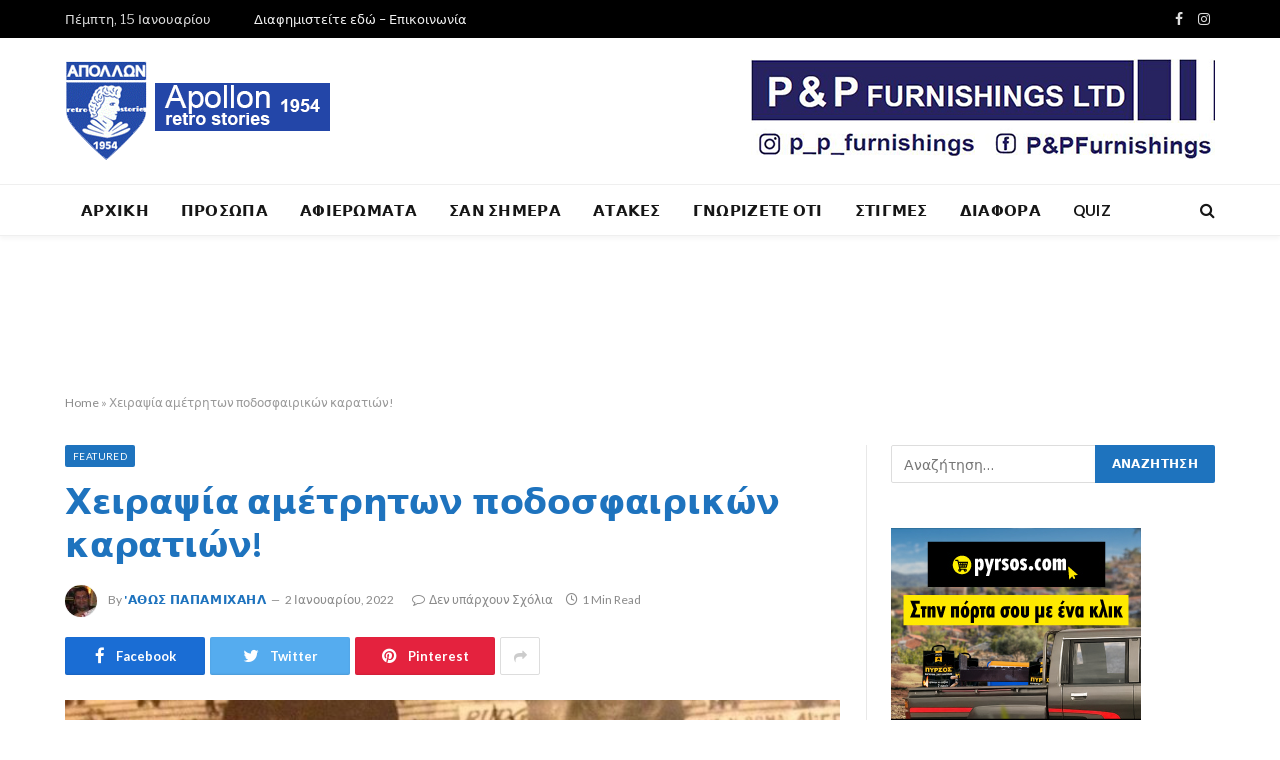

--- FILE ---
content_type: text/html; charset=UTF-8
request_url: https://apollon1954retrostories.com/2022/01/02/%CF%87%CE%B5%CE%B9%CF%81%CE%B1%CF%88%CE%AF%CE%B1-%CE%B1%CE%BC%CE%AD%CF%84%CF%81%CE%B7%CF%84%CF%89%CE%BD-%CF%80%CE%BF%CE%B4%CE%BF%CF%83%CF%86%CE%B1%CE%B9%CF%81%CE%B9%CE%BA%CF%8E%CE%BD-%CE%BA%CE%B1/
body_size: 17547
content:

<!DOCTYPE html>
<html lang="el" class="s-light site-s-light">

<head>

	<meta charset="UTF-8" />
	<meta name="viewport" content="width=device-width, initial-scale=1" />
	<meta name='robots' content='index, follow, max-image-preview:large, max-snippet:-1, max-video-preview:-1' />

	<!-- This site is optimized with the Yoast SEO plugin v25.8 - https://yoast.com/wordpress/plugins/seo/ -->
	<title>Χειραψία αμέτρητων ποδοσφαιρικών καρατιών! - Apollon 1954</title><link rel="preload" as="image" imagesrcset="https://apollon1954retrostories.com/wp-content/uploads/2022/01/dimos-kavazis-kai-panikos-kristalis-768x512.jpg 768w, https://apollon1954retrostories.com/wp-content/uploads/2022/01/dimos-kavazis-kai-panikos-kristalis.jpg 819w" imagesizes="(max-width: 755px) 100vw, 755px" />
	<link rel="canonical" href="https://apollon1954retrostories.com/2022/01/02/χειραψία-αμέτρητων-ποδοσφαιρικών-κα/" />
	<meta property="og:locale" content="el_GR" />
	<meta property="og:type" content="article" />
	<meta property="og:title" content="Χειραψία αμέτρητων ποδοσφαιρικών καρατιών! - Apollon 1954" />
	<meta property="og:description" content="Χειραψία αμέτρητων ποδοσφαιρικών καρατιών! Οι Πανίκος Κρυστάλλης και Δήμος Καβάζης  κάπου στα 80&#8217;s σε αγώνα παλαίμαχων και με φανέλα μιας πολύ must δισκοθήκης της εποχής της αλησμόνητης Caribbean!" />
	<meta property="og:url" content="https://apollon1954retrostories.com/2022/01/02/χειραψία-αμέτρητων-ποδοσφαιρικών-κα/" />
	<meta property="og:site_name" content="Apollon 1954" />
	<meta property="article:published_time" content="2022-01-02T16:37:10+00:00" />
	<meta property="og:image" content="https://apollon1954retrostories.com/wp-content/uploads/2022/01/dimos-kavazis-kai-panikos-kristalis.jpg" />
	<meta property="og:image:width" content="819" />
	<meta property="og:image:height" content="546" />
	<meta property="og:image:type" content="image/jpeg" />
	<meta name="author" content="&#039;Αθως Παπαμιχαήλ" />
	<meta name="twitter:card" content="summary_large_image" />
	<meta name="twitter:label1" content="Συντάχθηκε από" />
	<meta name="twitter:data1" content="&#039;Αθως Παπαμιχαήλ" />
	<meta name="twitter:label2" content="Εκτιμώμενος χρόνος ανάγνωσης" />
	<meta name="twitter:data2" content="1 λεπτό" />
	<script type="application/ld+json" class="yoast-schema-graph">{"@context":"https://schema.org","@graph":[{"@type":"WebPage","@id":"https://apollon1954retrostories.com/2022/01/02/%cf%87%ce%b5%ce%b9%cf%81%ce%b1%cf%88%ce%af%ce%b1-%ce%b1%ce%bc%ce%ad%cf%84%cf%81%ce%b7%cf%84%cf%89%ce%bd-%cf%80%ce%bf%ce%b4%ce%bf%cf%83%cf%86%ce%b1%ce%b9%cf%81%ce%b9%ce%ba%cf%8e%ce%bd-%ce%ba%ce%b1/","url":"https://apollon1954retrostories.com/2022/01/02/%cf%87%ce%b5%ce%b9%cf%81%ce%b1%cf%88%ce%af%ce%b1-%ce%b1%ce%bc%ce%ad%cf%84%cf%81%ce%b7%cf%84%cf%89%ce%bd-%cf%80%ce%bf%ce%b4%ce%bf%cf%83%cf%86%ce%b1%ce%b9%cf%81%ce%b9%ce%ba%cf%8e%ce%bd-%ce%ba%ce%b1/","name":"Χειραψία αμέτρητων ποδοσφαιρικών καρατιών! - Apollon 1954","isPartOf":{"@id":"https://apollon1954retrostories.com/#website"},"primaryImageOfPage":{"@id":"https://apollon1954retrostories.com/2022/01/02/%cf%87%ce%b5%ce%b9%cf%81%ce%b1%cf%88%ce%af%ce%b1-%ce%b1%ce%bc%ce%ad%cf%84%cf%81%ce%b7%cf%84%cf%89%ce%bd-%cf%80%ce%bf%ce%b4%ce%bf%cf%83%cf%86%ce%b1%ce%b9%cf%81%ce%b9%ce%ba%cf%8e%ce%bd-%ce%ba%ce%b1/#primaryimage"},"image":{"@id":"https://apollon1954retrostories.com/2022/01/02/%cf%87%ce%b5%ce%b9%cf%81%ce%b1%cf%88%ce%af%ce%b1-%ce%b1%ce%bc%ce%ad%cf%84%cf%81%ce%b7%cf%84%cf%89%ce%bd-%cf%80%ce%bf%ce%b4%ce%bf%cf%83%cf%86%ce%b1%ce%b9%cf%81%ce%b9%ce%ba%cf%8e%ce%bd-%ce%ba%ce%b1/#primaryimage"},"thumbnailUrl":"https://apollon1954retrostories.com/wp-content/uploads/2022/01/dimos-kavazis-kai-panikos-kristalis.jpg","datePublished":"2022-01-02T16:37:10+00:00","author":{"@id":"https://apollon1954retrostories.com/#/schema/person/653e28f11d94d7dc1ade13ded6f28464"},"breadcrumb":{"@id":"https://apollon1954retrostories.com/2022/01/02/%cf%87%ce%b5%ce%b9%cf%81%ce%b1%cf%88%ce%af%ce%b1-%ce%b1%ce%bc%ce%ad%cf%84%cf%81%ce%b7%cf%84%cf%89%ce%bd-%cf%80%ce%bf%ce%b4%ce%bf%cf%83%cf%86%ce%b1%ce%b9%cf%81%ce%b9%ce%ba%cf%8e%ce%bd-%ce%ba%ce%b1/#breadcrumb"},"inLanguage":"el","potentialAction":[{"@type":"ReadAction","target":["https://apollon1954retrostories.com/2022/01/02/%cf%87%ce%b5%ce%b9%cf%81%ce%b1%cf%88%ce%af%ce%b1-%ce%b1%ce%bc%ce%ad%cf%84%cf%81%ce%b7%cf%84%cf%89%ce%bd-%cf%80%ce%bf%ce%b4%ce%bf%cf%83%cf%86%ce%b1%ce%b9%cf%81%ce%b9%ce%ba%cf%8e%ce%bd-%ce%ba%ce%b1/"]}]},{"@type":"ImageObject","inLanguage":"el","@id":"https://apollon1954retrostories.com/2022/01/02/%cf%87%ce%b5%ce%b9%cf%81%ce%b1%cf%88%ce%af%ce%b1-%ce%b1%ce%bc%ce%ad%cf%84%cf%81%ce%b7%cf%84%cf%89%ce%bd-%cf%80%ce%bf%ce%b4%ce%bf%cf%83%cf%86%ce%b1%ce%b9%cf%81%ce%b9%ce%ba%cf%8e%ce%bd-%ce%ba%ce%b1/#primaryimage","url":"https://apollon1954retrostories.com/wp-content/uploads/2022/01/dimos-kavazis-kai-panikos-kristalis.jpg","contentUrl":"https://apollon1954retrostories.com/wp-content/uploads/2022/01/dimos-kavazis-kai-panikos-kristalis.jpg","width":819,"height":546},{"@type":"BreadcrumbList","@id":"https://apollon1954retrostories.com/2022/01/02/%cf%87%ce%b5%ce%b9%cf%81%ce%b1%cf%88%ce%af%ce%b1-%ce%b1%ce%bc%ce%ad%cf%84%cf%81%ce%b7%cf%84%cf%89%ce%bd-%cf%80%ce%bf%ce%b4%ce%bf%cf%83%cf%86%ce%b1%ce%b9%cf%81%ce%b9%ce%ba%cf%8e%ce%bd-%ce%ba%ce%b1/#breadcrumb","itemListElement":[{"@type":"ListItem","position":1,"name":"Home","item":"https://apollon1954retrostories.com/"},{"@type":"ListItem","position":2,"name":"Χειραψία αμέτρητων ποδοσφαιρικών καρατιών!"}]},{"@type":"WebSite","@id":"https://apollon1954retrostories.com/#website","url":"https://apollon1954retrostories.com/","name":"Apollon 1954","description":"Retro Stories","potentialAction":[{"@type":"SearchAction","target":{"@type":"EntryPoint","urlTemplate":"https://apollon1954retrostories.com/?s={search_term_string}"},"query-input":{"@type":"PropertyValueSpecification","valueRequired":true,"valueName":"search_term_string"}}],"inLanguage":"el"},{"@type":"Person","@id":"https://apollon1954retrostories.com/#/schema/person/653e28f11d94d7dc1ade13ded6f28464","name":"'Αθως Παπαμιχαήλ","image":{"@type":"ImageObject","inLanguage":"el","@id":"https://apollon1954retrostories.com/#/schema/person/image/","url":"https://secure.gravatar.com/avatar/deb955574dba3342befa870eaa29ef336424b0f79b347fa48320feb9e9659581?s=96&d=mm&r=g","contentUrl":"https://secure.gravatar.com/avatar/deb955574dba3342befa870eaa29ef336424b0f79b347fa48320feb9e9659581?s=96&d=mm&r=g","caption":"'Αθως Παπαμιχαήλ"},"url":"https://apollon1954retrostories.com/author/athospapamichael/"}]}</script>
	<!-- / Yoast SEO plugin. -->


<link rel='dns-prefetch' href='//www.googletagmanager.com' />
<link rel='dns-prefetch' href='//fonts.googleapis.com' />
<link rel="alternate" type="application/rss+xml" title="Ροή RSS &raquo; Apollon 1954" href="https://apollon1954retrostories.com/feed/" />
<link rel="alternate" type="application/rss+xml" title="Ροή Σχολίων &raquo; Apollon 1954" href="https://apollon1954retrostories.com/comments/feed/" />
<script type="text/javascript" id="wpp-js" src="https://apollon1954retrostories.com/wp-content/plugins/wordpress-popular-posts/assets/js/wpp.min.js?ver=7.3.3" data-sampling="0" data-sampling-rate="100" data-api-url="https://apollon1954retrostories.com/wp-json/wordpress-popular-posts" data-post-id="4298" data-token="f384c83493" data-lang="0" data-debug="0"></script>
<link rel="alternate" title="oEmbed (JSON)" type="application/json+oembed" href="https://apollon1954retrostories.com/wp-json/oembed/1.0/embed?url=https%3A%2F%2Fapollon1954retrostories.com%2F2022%2F01%2F02%2F%25cf%2587%25ce%25b5%25ce%25b9%25cf%2581%25ce%25b1%25cf%2588%25ce%25af%25ce%25b1-%25ce%25b1%25ce%25bc%25ce%25ad%25cf%2584%25cf%2581%25ce%25b7%25cf%2584%25cf%2589%25ce%25bd-%25cf%2580%25ce%25bf%25ce%25b4%25ce%25bf%25cf%2583%25cf%2586%25ce%25b1%25ce%25b9%25cf%2581%25ce%25b9%25ce%25ba%25cf%258e%25ce%25bd-%25ce%25ba%25ce%25b1%2F" />
<link rel="alternate" title="oEmbed (XML)" type="text/xml+oembed" href="https://apollon1954retrostories.com/wp-json/oembed/1.0/embed?url=https%3A%2F%2Fapollon1954retrostories.com%2F2022%2F01%2F02%2F%25cf%2587%25ce%25b5%25ce%25b9%25cf%2581%25ce%25b1%25cf%2588%25ce%25af%25ce%25b1-%25ce%25b1%25ce%25bc%25ce%25ad%25cf%2584%25cf%2581%25ce%25b7%25cf%2584%25cf%2589%25ce%25bd-%25cf%2580%25ce%25bf%25ce%25b4%25ce%25bf%25cf%2583%25cf%2586%25ce%25b1%25ce%25b9%25cf%2581%25ce%25b9%25ce%25ba%25cf%258e%25ce%25bd-%25ce%25ba%25ce%25b1%2F&#038;format=xml" />
<style id='wp-img-auto-sizes-contain-inline-css' type='text/css'>
img:is([sizes=auto i],[sizes^="auto," i]){contain-intrinsic-size:3000px 1500px}
/*# sourceURL=wp-img-auto-sizes-contain-inline-css */
</style>
<style id='wp-emoji-styles-inline-css' type='text/css'>

	img.wp-smiley, img.emoji {
		display: inline !important;
		border: none !important;
		box-shadow: none !important;
		height: 1em !important;
		width: 1em !important;
		margin: 0 0.07em !important;
		vertical-align: -0.1em !important;
		background: none !important;
		padding: 0 !important;
	}
/*# sourceURL=wp-emoji-styles-inline-css */
</style>
<link rel='stylesheet' id='wp-block-library-css' href='https://apollon1954retrostories.com/wp-includes/css/dist/block-library/style.min.css?ver=6.9' type='text/css' media='all' />
<style id='global-styles-inline-css' type='text/css'>
:root{--wp--preset--aspect-ratio--square: 1;--wp--preset--aspect-ratio--4-3: 4/3;--wp--preset--aspect-ratio--3-4: 3/4;--wp--preset--aspect-ratio--3-2: 3/2;--wp--preset--aspect-ratio--2-3: 2/3;--wp--preset--aspect-ratio--16-9: 16/9;--wp--preset--aspect-ratio--9-16: 9/16;--wp--preset--color--black: #000000;--wp--preset--color--cyan-bluish-gray: #abb8c3;--wp--preset--color--white: #ffffff;--wp--preset--color--pale-pink: #f78da7;--wp--preset--color--vivid-red: #cf2e2e;--wp--preset--color--luminous-vivid-orange: #ff6900;--wp--preset--color--luminous-vivid-amber: #fcb900;--wp--preset--color--light-green-cyan: #7bdcb5;--wp--preset--color--vivid-green-cyan: #00d084;--wp--preset--color--pale-cyan-blue: #8ed1fc;--wp--preset--color--vivid-cyan-blue: #0693e3;--wp--preset--color--vivid-purple: #9b51e0;--wp--preset--gradient--vivid-cyan-blue-to-vivid-purple: linear-gradient(135deg,rgb(6,147,227) 0%,rgb(155,81,224) 100%);--wp--preset--gradient--light-green-cyan-to-vivid-green-cyan: linear-gradient(135deg,rgb(122,220,180) 0%,rgb(0,208,130) 100%);--wp--preset--gradient--luminous-vivid-amber-to-luminous-vivid-orange: linear-gradient(135deg,rgb(252,185,0) 0%,rgb(255,105,0) 100%);--wp--preset--gradient--luminous-vivid-orange-to-vivid-red: linear-gradient(135deg,rgb(255,105,0) 0%,rgb(207,46,46) 100%);--wp--preset--gradient--very-light-gray-to-cyan-bluish-gray: linear-gradient(135deg,rgb(238,238,238) 0%,rgb(169,184,195) 100%);--wp--preset--gradient--cool-to-warm-spectrum: linear-gradient(135deg,rgb(74,234,220) 0%,rgb(151,120,209) 20%,rgb(207,42,186) 40%,rgb(238,44,130) 60%,rgb(251,105,98) 80%,rgb(254,248,76) 100%);--wp--preset--gradient--blush-light-purple: linear-gradient(135deg,rgb(255,206,236) 0%,rgb(152,150,240) 100%);--wp--preset--gradient--blush-bordeaux: linear-gradient(135deg,rgb(254,205,165) 0%,rgb(254,45,45) 50%,rgb(107,0,62) 100%);--wp--preset--gradient--luminous-dusk: linear-gradient(135deg,rgb(255,203,112) 0%,rgb(199,81,192) 50%,rgb(65,88,208) 100%);--wp--preset--gradient--pale-ocean: linear-gradient(135deg,rgb(255,245,203) 0%,rgb(182,227,212) 50%,rgb(51,167,181) 100%);--wp--preset--gradient--electric-grass: linear-gradient(135deg,rgb(202,248,128) 0%,rgb(113,206,126) 100%);--wp--preset--gradient--midnight: linear-gradient(135deg,rgb(2,3,129) 0%,rgb(40,116,252) 100%);--wp--preset--font-size--small: 13px;--wp--preset--font-size--medium: 20px;--wp--preset--font-size--large: 36px;--wp--preset--font-size--x-large: 42px;--wp--preset--spacing--20: 0.44rem;--wp--preset--spacing--30: 0.67rem;--wp--preset--spacing--40: 1rem;--wp--preset--spacing--50: 1.5rem;--wp--preset--spacing--60: 2.25rem;--wp--preset--spacing--70: 3.38rem;--wp--preset--spacing--80: 5.06rem;--wp--preset--shadow--natural: 6px 6px 9px rgba(0, 0, 0, 0.2);--wp--preset--shadow--deep: 12px 12px 50px rgba(0, 0, 0, 0.4);--wp--preset--shadow--sharp: 6px 6px 0px rgba(0, 0, 0, 0.2);--wp--preset--shadow--outlined: 6px 6px 0px -3px rgb(255, 255, 255), 6px 6px rgb(0, 0, 0);--wp--preset--shadow--crisp: 6px 6px 0px rgb(0, 0, 0);}:where(.is-layout-flex){gap: 0.5em;}:where(.is-layout-grid){gap: 0.5em;}body .is-layout-flex{display: flex;}.is-layout-flex{flex-wrap: wrap;align-items: center;}.is-layout-flex > :is(*, div){margin: 0;}body .is-layout-grid{display: grid;}.is-layout-grid > :is(*, div){margin: 0;}:where(.wp-block-columns.is-layout-flex){gap: 2em;}:where(.wp-block-columns.is-layout-grid){gap: 2em;}:where(.wp-block-post-template.is-layout-flex){gap: 1.25em;}:where(.wp-block-post-template.is-layout-grid){gap: 1.25em;}.has-black-color{color: var(--wp--preset--color--black) !important;}.has-cyan-bluish-gray-color{color: var(--wp--preset--color--cyan-bluish-gray) !important;}.has-white-color{color: var(--wp--preset--color--white) !important;}.has-pale-pink-color{color: var(--wp--preset--color--pale-pink) !important;}.has-vivid-red-color{color: var(--wp--preset--color--vivid-red) !important;}.has-luminous-vivid-orange-color{color: var(--wp--preset--color--luminous-vivid-orange) !important;}.has-luminous-vivid-amber-color{color: var(--wp--preset--color--luminous-vivid-amber) !important;}.has-light-green-cyan-color{color: var(--wp--preset--color--light-green-cyan) !important;}.has-vivid-green-cyan-color{color: var(--wp--preset--color--vivid-green-cyan) !important;}.has-pale-cyan-blue-color{color: var(--wp--preset--color--pale-cyan-blue) !important;}.has-vivid-cyan-blue-color{color: var(--wp--preset--color--vivid-cyan-blue) !important;}.has-vivid-purple-color{color: var(--wp--preset--color--vivid-purple) !important;}.has-black-background-color{background-color: var(--wp--preset--color--black) !important;}.has-cyan-bluish-gray-background-color{background-color: var(--wp--preset--color--cyan-bluish-gray) !important;}.has-white-background-color{background-color: var(--wp--preset--color--white) !important;}.has-pale-pink-background-color{background-color: var(--wp--preset--color--pale-pink) !important;}.has-vivid-red-background-color{background-color: var(--wp--preset--color--vivid-red) !important;}.has-luminous-vivid-orange-background-color{background-color: var(--wp--preset--color--luminous-vivid-orange) !important;}.has-luminous-vivid-amber-background-color{background-color: var(--wp--preset--color--luminous-vivid-amber) !important;}.has-light-green-cyan-background-color{background-color: var(--wp--preset--color--light-green-cyan) !important;}.has-vivid-green-cyan-background-color{background-color: var(--wp--preset--color--vivid-green-cyan) !important;}.has-pale-cyan-blue-background-color{background-color: var(--wp--preset--color--pale-cyan-blue) !important;}.has-vivid-cyan-blue-background-color{background-color: var(--wp--preset--color--vivid-cyan-blue) !important;}.has-vivid-purple-background-color{background-color: var(--wp--preset--color--vivid-purple) !important;}.has-black-border-color{border-color: var(--wp--preset--color--black) !important;}.has-cyan-bluish-gray-border-color{border-color: var(--wp--preset--color--cyan-bluish-gray) !important;}.has-white-border-color{border-color: var(--wp--preset--color--white) !important;}.has-pale-pink-border-color{border-color: var(--wp--preset--color--pale-pink) !important;}.has-vivid-red-border-color{border-color: var(--wp--preset--color--vivid-red) !important;}.has-luminous-vivid-orange-border-color{border-color: var(--wp--preset--color--luminous-vivid-orange) !important;}.has-luminous-vivid-amber-border-color{border-color: var(--wp--preset--color--luminous-vivid-amber) !important;}.has-light-green-cyan-border-color{border-color: var(--wp--preset--color--light-green-cyan) !important;}.has-vivid-green-cyan-border-color{border-color: var(--wp--preset--color--vivid-green-cyan) !important;}.has-pale-cyan-blue-border-color{border-color: var(--wp--preset--color--pale-cyan-blue) !important;}.has-vivid-cyan-blue-border-color{border-color: var(--wp--preset--color--vivid-cyan-blue) !important;}.has-vivid-purple-border-color{border-color: var(--wp--preset--color--vivid-purple) !important;}.has-vivid-cyan-blue-to-vivid-purple-gradient-background{background: var(--wp--preset--gradient--vivid-cyan-blue-to-vivid-purple) !important;}.has-light-green-cyan-to-vivid-green-cyan-gradient-background{background: var(--wp--preset--gradient--light-green-cyan-to-vivid-green-cyan) !important;}.has-luminous-vivid-amber-to-luminous-vivid-orange-gradient-background{background: var(--wp--preset--gradient--luminous-vivid-amber-to-luminous-vivid-orange) !important;}.has-luminous-vivid-orange-to-vivid-red-gradient-background{background: var(--wp--preset--gradient--luminous-vivid-orange-to-vivid-red) !important;}.has-very-light-gray-to-cyan-bluish-gray-gradient-background{background: var(--wp--preset--gradient--very-light-gray-to-cyan-bluish-gray) !important;}.has-cool-to-warm-spectrum-gradient-background{background: var(--wp--preset--gradient--cool-to-warm-spectrum) !important;}.has-blush-light-purple-gradient-background{background: var(--wp--preset--gradient--blush-light-purple) !important;}.has-blush-bordeaux-gradient-background{background: var(--wp--preset--gradient--blush-bordeaux) !important;}.has-luminous-dusk-gradient-background{background: var(--wp--preset--gradient--luminous-dusk) !important;}.has-pale-ocean-gradient-background{background: var(--wp--preset--gradient--pale-ocean) !important;}.has-electric-grass-gradient-background{background: var(--wp--preset--gradient--electric-grass) !important;}.has-midnight-gradient-background{background: var(--wp--preset--gradient--midnight) !important;}.has-small-font-size{font-size: var(--wp--preset--font-size--small) !important;}.has-medium-font-size{font-size: var(--wp--preset--font-size--medium) !important;}.has-large-font-size{font-size: var(--wp--preset--font-size--large) !important;}.has-x-large-font-size{font-size: var(--wp--preset--font-size--x-large) !important;}
/*# sourceURL=global-styles-inline-css */
</style>

<style id='classic-theme-styles-inline-css' type='text/css'>
/*! This file is auto-generated */
.wp-block-button__link{color:#fff;background-color:#32373c;border-radius:9999px;box-shadow:none;text-decoration:none;padding:calc(.667em + 2px) calc(1.333em + 2px);font-size:1.125em}.wp-block-file__button{background:#32373c;color:#fff;text-decoration:none}
/*# sourceURL=/wp-includes/css/classic-themes.min.css */
</style>
<link rel='stylesheet' id='mpp_gutenberg-css' href='https://apollon1954retrostories.com/wp-content/plugins/metronet-profile-picture/dist/blocks.style.build.css?ver=2.6.3' type='text/css' media='all' />
<link rel='stylesheet' id='contact-form-7-css' href='https://apollon1954retrostories.com/wp-content/plugins/contact-form-7/includes/css/styles.css?ver=6.1.1' type='text/css' media='all' />
<link rel='stylesheet' id='wordpress-popular-posts-css-css' href='https://apollon1954retrostories.com/wp-content/plugins/wordpress-popular-posts/assets/css/wpp.css?ver=7.3.3' type='text/css' media='all' />
<link rel='stylesheet' id='smartmag-core-css' href='https://apollon1954retrostories.com/wp-content/themes/smart-mag/style.css?ver=5.2.0' type='text/css' media='all' />
<link rel='stylesheet' id='smartmag-fonts-css' href='https://fonts.googleapis.com/css?family=Libre+Franklin%3A400%2C400i%2C500%2C600%7CLato%3A400%2C700%2C900%7CHind%3A400%2C500%2C600' type='text/css' media='all' />
<link rel='stylesheet' id='magnific-popup-css' href='https://apollon1954retrostories.com/wp-content/themes/smart-mag/css/lightbox.css?ver=5.2.0' type='text/css' media='all' />
<link rel='stylesheet' id='font-awesome4-css' href='https://apollon1954retrostories.com/wp-content/themes/smart-mag/css/fontawesome/css/font-awesome.min.css?ver=5.2.0' type='text/css' media='all' />
<link rel='stylesheet' id='smartmag-icons-css' href='https://apollon1954retrostories.com/wp-content/themes/smart-mag/css/icons/icons.css?ver=5.2.0' type='text/css' media='all' />
<link rel='stylesheet' id='smartmag-skin-css' href='https://apollon1954retrostories.com/wp-content/themes/smart-mag/css/skin-trendy.css?ver=5.2.0' type='text/css' media='all' />
<style id='smartmag-skin-inline-css' type='text/css'>
:root { --c-main: #1e73be;
--c-main-rgb: 30,115,190;
--c-headings: #1e73be;
--main-width: 1150px; }
.s-dark body { background-color: #81d742; }
.smart-head-main { --c-shadow: rgba(10,10,10,0.04); }
.smart-head-main .smart-head-top { --head-h: 38px; }
.smart-head-main .smart-head-mid { --head-h: 146px; }
.s-dark .smart-head-main .smart-head-mid,
.smart-head-main .s-dark.smart-head-mid { background-color: #181818; }
.smart-head-main .smart-head-bot { --head-h: 52px; }
.navigation-main .menu > li > a { letter-spacing: 0.02em; }
.navigation-main { --nav-items-space: 16px; }
.smart-head-mobile .smart-head-top { border-bottom-width: 70px; }
.smart-head-mobile .smart-head-mid { border-top-width: 3px; }
.mobile-menu { font-size: 15px; }
.smart-head-main .offcanvas-toggle { transform: scale(0.65); }
.loop-grid .ratio-is-custom { padding-bottom: calc(100% / 1.68); }
.loop-list .ratio-is-custom { padding-bottom: calc(100% / 1.575); }
.loop-list .media { width: 44%; max-width: 85%; }
.loop-list .media:not(i) { max-width: 44%; }
.loop-small .media:not(i) { max-width: 104px; }
.single .featured .ratio-is-custom { padding-bottom: calc(100% / 2); }


.term-color-74 { --c-main: #0a0a0a; }
.navigation .menu-cat-74 { --c-term: #0a0a0a; }


.term-color-71 { --c-main: #1e73be; }
.navigation .menu-cat-71 { --c-term: #1e73be; }

/*# sourceURL=smartmag-skin-inline-css */
</style>
<link rel='stylesheet' id='smart-mag-child-css' href='https://apollon1954retrostories.com/wp-content/themes/smart-mag-child/style.css?ver=1.0' type='text/css' media='all' />
<link rel='stylesheet' id='dr-style-css' href='https://apollon1954retrostories.com/wp-content/plugins/disable-recaptcha-cf7/assets/css/dr.css?ver=1768435716' type='text/css' media='all' />
<script type="text/javascript" src="https://apollon1954retrostories.com/wp-includes/js/jquery/jquery.min.js?ver=3.7.1" id="jquery-core-js"></script>
<script type="text/javascript" src="https://apollon1954retrostories.com/wp-includes/js/jquery/jquery-migrate.min.js?ver=3.4.1" id="jquery-migrate-js"></script>
<script type="text/javascript" id="smartmag-theme-js-extra">
/* <![CDATA[ */
var Bunyad = {"ajaxurl":"https://apollon1954retrostories.com/wp-admin/admin-ajax.php"};
//# sourceURL=smartmag-theme-js-extra
/* ]]> */
</script>
<script type="text/javascript" src="https://apollon1954retrostories.com/wp-content/themes/smart-mag/js/theme.js?ver=5.2.0" id="smartmag-theme-js"></script>
<script type="text/javascript" src="https://apollon1954retrostories.com/wp-content/themes/smart-mag/js/float-share.js?ver=5.2.0" id="smartmag-float-share-js"></script>

<!-- Google tag (gtag.js) snippet added by Site Kit -->
<!-- Google Analytics snippet added by Site Kit -->
<script type="text/javascript" src="https://www.googletagmanager.com/gtag/js?id=G-NSRCCNYQC4" id="google_gtagjs-js" async></script>
<script type="text/javascript" id="google_gtagjs-js-after">
/* <![CDATA[ */
window.dataLayer = window.dataLayer || [];function gtag(){dataLayer.push(arguments);}
gtag("set","linker",{"domains":["apollon1954retrostories.com"]});
gtag("js", new Date());
gtag("set", "developer_id.dZTNiMT", true);
gtag("config", "G-NSRCCNYQC4");
 window._googlesitekit = window._googlesitekit || {}; window._googlesitekit.throttledEvents = []; window._googlesitekit.gtagEvent = (name, data) => { var key = JSON.stringify( { name, data } ); if ( !! window._googlesitekit.throttledEvents[ key ] ) { return; } window._googlesitekit.throttledEvents[ key ] = true; setTimeout( () => { delete window._googlesitekit.throttledEvents[ key ]; }, 5 ); gtag( "event", name, { ...data, event_source: "site-kit" } ); }; 
//# sourceURL=google_gtagjs-js-after
/* ]]> */
</script>
<link rel="https://api.w.org/" href="https://apollon1954retrostories.com/wp-json/" /><link rel="alternate" title="JSON" type="application/json" href="https://apollon1954retrostories.com/wp-json/wp/v2/posts/4298" /><link rel="EditURI" type="application/rsd+xml" title="RSD" href="https://apollon1954retrostories.com/xmlrpc.php?rsd" />
<meta name="generator" content="WordPress 6.9" />
<link rel='shortlink' href='https://apollon1954retrostories.com/?p=4298' />
<meta name="generator" content="Site Kit by Google 1.168.0" />            <style id="wpp-loading-animation-styles">@-webkit-keyframes bgslide{from{background-position-x:0}to{background-position-x:-200%}}@keyframes bgslide{from{background-position-x:0}to{background-position-x:-200%}}.wpp-widget-block-placeholder,.wpp-shortcode-placeholder{margin:0 auto;width:60px;height:3px;background:#dd3737;background:linear-gradient(90deg,#dd3737 0%,#571313 10%,#dd3737 100%);background-size:200% auto;border-radius:3px;-webkit-animation:bgslide 1s infinite linear;animation:bgslide 1s infinite linear}</style>
            
		<script>
		var BunyadSchemeKey = 'bunyad-scheme';
		(() => {
			const d = document.documentElement;
			const c = d.classList;
			const scheme = localStorage.getItem(BunyadSchemeKey);
			if (scheme) {
				d.dataset.origClass = c;
				scheme === 'dark' ? c.remove('s-light', 'site-s-light') : c.remove('s-dark', 'site-s-dark');
				c.add('site-s-' + scheme, 's-' + scheme);
			}
		})();
		</script>
		<meta name="generator" content="Elementor 3.31.3; features: additional_custom_breakpoints, e_element_cache; settings: css_print_method-external, google_font-enabled, font_display-auto">
			<style>
				.e-con.e-parent:nth-of-type(n+4):not(.e-lazyloaded):not(.e-no-lazyload),
				.e-con.e-parent:nth-of-type(n+4):not(.e-lazyloaded):not(.e-no-lazyload) * {
					background-image: none !important;
				}
				@media screen and (max-height: 1024px) {
					.e-con.e-parent:nth-of-type(n+3):not(.e-lazyloaded):not(.e-no-lazyload),
					.e-con.e-parent:nth-of-type(n+3):not(.e-lazyloaded):not(.e-no-lazyload) * {
						background-image: none !important;
					}
				}
				@media screen and (max-height: 640px) {
					.e-con.e-parent:nth-of-type(n+2):not(.e-lazyloaded):not(.e-no-lazyload),
					.e-con.e-parent:nth-of-type(n+2):not(.e-lazyloaded):not(.e-no-lazyload) * {
						background-image: none !important;
					}
				}
			</style>
			

</head>

<body class="wp-singular post-template-default single single-post postid-4298 single-format-standard wp-theme-smart-mag wp-child-theme-smart-mag-child post-layout-modern post-cat-83 has-lb has-lb-sm has-sb-sep layout-normal elementor-default elementor-kit-7">



<div class="main-wrap">

	
<div class="off-canvas-backdrop"></div>
<div class="mobile-menu-container off-canvas" id="off-canvas">

	<div class="off-canvas-head">
		<a href="#" class="close"><i class="tsi tsi-times"></i></a>

		<div class="ts-logo">
			<img class="logo-mobile logo-image" src="https://apollon1954retrostories.com/wp-content/uploads/2021/06/apollon2.png" width="134" height="51" alt="Apollon 1954"/>		</div>
	</div>

	<div class="off-canvas-content">

					<ul class="mobile-menu"></ul>
		
					<div class="off-canvas-widgets">
				
		<div id="smartmag-block-posts-small-3" class="widget ts-block-widget smartmag-widget-posts-small">		
		<div class="block">
					<section class="block-wrap block-posts-small block-sc mb-none" data-id="1">

			<div class="widget-title block-head block-head-ac block-head-b"><h5 class="heading">ΤΕΛΕΥΤΑΙΕΣ ΑΝΑΡΤΗΣΕΙΣ </h5></div>	
			<div class="block-content">
				
	<div class="loop loop-small loop-small-a loop-sep loop-small-sep grid grid-1 md:grid-1 sm:grid-1 xs:grid-1">

					
<article class="l-post  small-a-post m-pos-left small-post">

	
			<div class="media">

		
			<a href="https://apollon1954retrostories.com/2026/01/14/%cf%83%ce%b1%ce%bd-%cf%83%ce%ae%ce%bc%ce%b5%cf%81%ce%b1-video-212/" class="image-link media-ratio ratio-3-2" title="Σαν σήμερα&#8230;(video)"><span data-bgsrc="https://apollon1954retrostories.com/wp-content/uploads/2026/01/Screenshot-2026-01-14-153648-300x155.png" class="img bg-cover wp-post-image attachment-medium size-medium lazyload" data-bgset="https://apollon1954retrostories.com/wp-content/uploads/2026/01/Screenshot-2026-01-14-153648-300x155.png 300w, https://apollon1954retrostories.com/wp-content/uploads/2026/01/Screenshot-2026-01-14-153648-150x77.png 150w, https://apollon1954retrostories.com/wp-content/uploads/2026/01/Screenshot-2026-01-14-153648-450x232.png 450w, https://apollon1954retrostories.com/wp-content/uploads/2026/01/Screenshot-2026-01-14-153648.png 622w" data-sizes="(max-width: 105px) 100vw, 105px"></span></a>			
			
			
			
		
		</div>
	

	
		<div class="content">

			<div class="post-meta post-meta-a post-meta-left has-below"><h4 class="is-title post-title"><a href="https://apollon1954retrostories.com/2026/01/14/%cf%83%ce%b1%ce%bd-%cf%83%ce%ae%ce%bc%ce%b5%cf%81%ce%b1-video-212/">Σαν σήμερα&#8230;(video)</a></h4><div class="post-meta-items meta-below"><span class="meta-item date"><span class="date-link"><time class="post-date" datetime="2026-01-14T16:34:54+02:00">14 Ιανουαρίου, 2026</time></span></span></div></div>			
			
			
		</div>

	
</article>	
					
<article class="l-post  small-a-post m-pos-left small-post">

	
			<div class="media">

		
			<a href="https://apollon1954retrostories.com/2026/01/14/%cf%83%cf%84%ce%b9%ce%b3%ce%bc%ce%ac%cf%84%ce%b9%cf%83%ce%b1%ce%bd-%ce%bc%ce%b9%ce%b1-%cf%80%ce%bf%ce%b4%ce%bf%cf%83%cf%86%ce%b1%ce%b9%cf%81%ce%b9%ce%ba%ce%ae-%ce%b3%ce%b5%ce%bd%ce%b9%ce%ac-%cf%80/" class="image-link media-ratio ratio-3-2" title="Στιγμάτισαν μια ποδοσφαιρική γενιά που ακόμη και ως σήμερα τα θυμάται πολύ έντονα!"><span data-bgsrc="https://apollon1954retrostories.com/wp-content/uploads/2026/01/615788033_1482857713843142_6733002565082863818_n-300x211.jpg" class="img bg-cover wp-post-image attachment-medium size-medium lazyload" data-bgset="https://apollon1954retrostories.com/wp-content/uploads/2026/01/615788033_1482857713843142_6733002565082863818_n-300x211.jpg 300w, https://apollon1954retrostories.com/wp-content/uploads/2026/01/615788033_1482857713843142_6733002565082863818_n-150x106.jpg 150w, https://apollon1954retrostories.com/wp-content/uploads/2026/01/615788033_1482857713843142_6733002565082863818_n-450x317.jpg 450w, https://apollon1954retrostories.com/wp-content/uploads/2026/01/615788033_1482857713843142_6733002565082863818_n.jpg 750w" data-sizes="(max-width: 105px) 100vw, 105px"></span></a>			
			
			
			
		
		</div>
	

	
		<div class="content">

			<div class="post-meta post-meta-a post-meta-left has-below"><h4 class="is-title post-title"><a href="https://apollon1954retrostories.com/2026/01/14/%cf%83%cf%84%ce%b9%ce%b3%ce%bc%ce%ac%cf%84%ce%b9%cf%83%ce%b1%ce%bd-%ce%bc%ce%b9%ce%b1-%cf%80%ce%bf%ce%b4%ce%bf%cf%83%cf%86%ce%b1%ce%b9%cf%81%ce%b9%ce%ba%ce%ae-%ce%b3%ce%b5%ce%bd%ce%b9%ce%ac-%cf%80/">Στιγμάτισαν μια ποδοσφαιρική γενιά που ακόμη και ως σήμερα τα θυμάται πολύ έντονα!</a></h4><div class="post-meta-items meta-below"><span class="meta-item date"><span class="date-link"><time class="post-date" datetime="2026-01-14T15:41:11+02:00">14 Ιανουαρίου, 2026</time></span></span></div></div>			
			
			
		</div>

	
</article>	
					
<article class="l-post  small-a-post m-pos-left small-post">

	
			<div class="media">

		
			<a href="https://apollon1954retrostories.com/2026/01/14/%ce%bd%ce%af%ce%ba%ce%bf%cf%82-%ce%bc%ce%ad%ce%b7%cf%82/" class="image-link media-ratio ratio-3-2" title="Νίκος Μέης&#8230;"><span data-bgsrc="https://apollon1954retrostories.com/wp-content/uploads/2026/01/Screenshot-2026-01-14-152255-300x239.png" class="img bg-cover wp-post-image attachment-medium size-medium lazyload" data-bgset="https://apollon1954retrostories.com/wp-content/uploads/2026/01/Screenshot-2026-01-14-152255-300x239.png 300w, https://apollon1954retrostories.com/wp-content/uploads/2026/01/Screenshot-2026-01-14-152255-150x119.png 150w, https://apollon1954retrostories.com/wp-content/uploads/2026/01/Screenshot-2026-01-14-152255-450x358.png 450w, https://apollon1954retrostories.com/wp-content/uploads/2026/01/Screenshot-2026-01-14-152255.png 525w" data-sizes="(max-width: 105px) 100vw, 105px"></span></a>			
			
			
			
		
		</div>
	

	
		<div class="content">

			<div class="post-meta post-meta-a post-meta-left has-below"><h4 class="is-title post-title"><a href="https://apollon1954retrostories.com/2026/01/14/%ce%bd%ce%af%ce%ba%ce%bf%cf%82-%ce%bc%ce%ad%ce%b7%cf%82/">Νίκος Μέης&#8230;</a></h4><div class="post-meta-items meta-below"><span class="meta-item date"><span class="date-link"><time class="post-date" datetime="2026-01-14T15:24:43+02:00">14 Ιανουαρίου, 2026</time></span></span></div></div>			
			
			
		</div>

	
</article>	
		
	</div>

					</div>

		</section>
				</div>

		</div>			</div>
		
		
		<div class="spc-social spc-social-b smart-head-social">
		
			
				<a href="https://www.facebook.com/Apollon1954-Retro-Stories-112954983688876" class="link s-facebook" target="_blank" rel="noopener">
					<i class="icon tsi tsi-facebook"></i>
					<span class="visuallyhidden">Facebook</span>
				</a>
									
			
				<a href="https://www.instagram.com/apollon1954retrostories/" class="link s-instagram" target="_blank" rel="noopener">
					<i class="icon tsi tsi-instagram"></i>
					<span class="visuallyhidden">Instagram</span>
				</a>
									
			
				<a href="#" class="link s-rss" target="_blank" rel="noopener">
					<i class="icon tsi tsi-rss"></i>
					<span class="visuallyhidden">RSS</span>
				</a>
									
			
		</div>

		
	</div>

</div>
<div class="smart-head smart-head-a smart-head-main" id="smart-head" data-sticky="bot" data-sticky-type="smart">
	
	<div class="smart-head-row smart-head-top s-dark smart-head-row-full">

		<div class="inner wrap">

							
				<div class="items items-left ">
				
<span class="h-date">
	Πέμπτη, 15 Ιανουαρίου</span>	<div class="nav-wrap">
		<nav class="navigation navigation-small nav-hov-a has-search">
			<ul id="menu-top-links" class="menu"><li id="menu-item-1415" class="menu-item menu-item-type-custom menu-item-object-custom menu-item-1415"><a href="https://apollon1954retrostories.com/get-in-touch/">Διαφημιστείτε εδώ &#8211; Επικοινωνία</a></li>
</ul>		</nav>
	</div>
				</div>

							
				<div class="items items-center empty">
								</div>

							
				<div class="items items-right ">
				
		<div class="spc-social spc-social-a smart-head-social">
		
			
				<a href="https://www.facebook.com/Apollon1954-Retro-Stories-112954983688876" class="link s-facebook" target="_blank" rel="noopener">
					<i class="icon tsi tsi-facebook"></i>
					<span class="visuallyhidden">Facebook</span>
				</a>
									
			
				<a href="https://www.instagram.com/apollon1954retrostories/" class="link s-instagram" target="_blank" rel="noopener">
					<i class="icon tsi tsi-instagram"></i>
					<span class="visuallyhidden">Instagram</span>
				</a>
									
			
		</div>

						</div>

						
		</div>
	</div>

	
	<div class="smart-head-row smart-head-mid is-light smart-head-row-full">

		<div class="inner wrap">

							
				<div class="items items-left ">
					<a href="https://apollon1954retrostories.com/" title="Apollon 1954" rel="home" class="logo-link ts-logo">
		<span>
			
				
					
					<img src="https://apollon1954retrostories.com/wp-content/uploads/2021/06/apollon2.png" class="logo-image" alt="Apollon 1954" />

									 
					</span>
	</a>				</div>

							
				<div class="items items-center empty">
								</div>

							
				<div class="items items-right ">
				
<div class="h-text h-text">
	<a href="https://www.facebook.com/PP-Furnishings-351992701485860/"><img src="https://apollon1954retrostories.com/wp-content/uploads/2021/06/furnishings.jpg"></a></div>				</div>

						
		</div>
	</div>

	
	<div class="smart-head-row smart-head-bot is-light smart-head-row-full">

		<div class="inner wrap">

							
				<div class="items items-left ">
					<div class="nav-wrap">
		<nav class="navigation navigation-main nav-hov-a has-search">
			<ul id="menu-main-menu" class="menu"><li id="menu-item-1402" class="menu-item menu-item-type-custom menu-item-object-custom menu-item-home menu-item-1402"><a href="https://apollon1954retrostories.com">ΑΡΧΙΚΗ</a></li>
<li id="menu-item-1504" class="menu-item menu-item-type-taxonomy menu-item-object-category menu-cat-71 menu-item-1504"><a href="https://apollon1954retrostories.com/category/faces/">ΠΡΟΣΩΠΑ</a></li>
<li id="menu-item-1503" class="menu-item menu-item-type-taxonomy menu-item-object-category menu-cat-72 menu-item-1503"><a href="https://apollon1954retrostories.com/category/tributes/">ΑΦΙΕΡΩΜΑΤΑ</a></li>
<li id="menu-item-1506" class="menu-item menu-item-type-taxonomy menu-item-object-category menu-cat-73 menu-item-1506"><a href="https://apollon1954retrostories.com/category/like-today/">ΣΑΝ ΣΗΜΕΡΑ</a></li>
<li id="menu-item-1505" class="menu-item menu-item-type-taxonomy menu-item-object-category menu-cat-74 menu-item-1505"><a href="https://apollon1954retrostories.com/category/sayings/">ΑΤΑΚΕΣ</a></li>
<li id="menu-item-1507" class="menu-item menu-item-type-taxonomy menu-item-object-category menu-cat-75 menu-item-1507"><a href="https://apollon1954retrostories.com/category/did-you-know/">ΓΝΩΡΙΖΕΤΕ ΟΤΙ</a></li>
<li id="menu-item-1601" class="menu-item menu-item-type-taxonomy menu-item-object-category current-post-ancestor current-menu-parent current-post-parent menu-cat-119 menu-item-1601"><a href="https://apollon1954retrostories.com/category/stigmes/">ΣΤΙΓΜΕΣ</a></li>
<li id="menu-item-1830" class="menu-item menu-item-type-taxonomy menu-item-object-category menu-cat-221 menu-item-1830"><a href="https://apollon1954retrostories.com/category/%ce%b4%ce%b9%ce%b1%cf%86%ce%bf%cf%81%ce%b1/">ΔΙΑΦΟΡΑ</a></li>
<li id="menu-item-7884" class="menu-item menu-item-type-taxonomy menu-item-object-category menu-cat-282 menu-item-7884"><a href="https://apollon1954retrostories.com/category/quiz/">QUIZ</a></li>
</ul>		</nav>
	</div>
				</div>

							
				<div class="items items-center empty">
								</div>

							
				<div class="items items-right ">
				

	<a href="#" class="search-icon has-icon-only is-icon" title="Search">
		<i class="tsi tsi-search"></i>
	</a>

				</div>

						
		</div>
	</div>

	</div>
<div class="smart-head smart-head-a smart-head-mobile" id="smart-head-mobile" data-sticky="mid" data-sticky-type>
	
	<div class="smart-head-row smart-head-top smart-head-row-3 s-dark smart-head-row-full">

		<div class="inner wrap">

							
				<div class="items items-left empty">
								</div>

							
				<div class="items items-center ">
				
<div class="h-text h-text">
	<a href="https://www.facebook.com/PP-Furnishings-351992701485860/"><img src="https://apollon1954retrostories.com/wp-content/uploads/2021/06/furnishings.jpg"></a></div>				</div>

							
				<div class="items items-right empty">
								</div>

						
		</div>
	</div>

	
	<div class="smart-head-row smart-head-mid smart-head-row-3 is-light smart-head-row-full">

		<div class="inner wrap">

							
				<div class="items items-left ">
				
<button class="offcanvas-toggle has-icon" type="button" aria-label="Menu">
	<span class="hamburger-icon hamburger-icon-a">
		<span class="inner"></span>
	</span>
</button>				</div>

							
				<div class="items items-center ">
					<a href="https://apollon1954retrostories.com/" title="Apollon 1954" rel="home" class="logo-link ts-logo">
		<span>
			
									<img class="logo-mobile logo-image" src="https://apollon1954retrostories.com/wp-content/uploads/2021/06/apollon2.png" width="134" height="51" alt="Apollon 1954"/>									 
					</span>
	</a>				</div>

							
				<div class="items items-right ">
				

	<a href="#" class="search-icon has-icon-only is-icon" title="Search">
		<i class="tsi tsi-search"></i>
	</a>

				</div>

						
		</div>
	</div>

	</div><div class="a-wrap a-wrap-base a-wrap-2"> <iframe id="lkws_66584c2dc5a97" name="lkws_66584c2dc5a97" src="//go.linkwi.se/delivery/ih.php?cn=13644-132&an=CD27387&target=_blank&" style="width:728px;height:90px" scrolling="no" frameborder="0"></iframe></div>
<nav class="breadcrumbs is-full-width breadcrumbs-a" id="breadcrumb"><div class="inner ts-contain "><span><span><a href="https://apollon1954retrostories.com/">Home</a></span> &raquo; <span class="breadcrumb_last" aria-current="page">Χειραψία αμέτρητων ποδοσφαιρικών καρατιών!</span></span></div></nav>

<div class="main ts-contain cf right-sidebar">

			

<div class="ts-row">
	<div class="col-8 main-content">

					<div class="the-post-header s-head-modern s-head-modern-a">
	<div class="post-meta post-meta-a post-meta-left post-meta-single has-below"><div class="post-meta-items meta-above"><span class="meta-item cat-labels">
						
						<a href="https://apollon1954retrostories.com/category/featured/" class="category term-color-83" rel="category">FEATURED</a>
					</span>
					</div><h1 class="is-title post-title">Χειραψία αμέτρητων ποδοσφαιρικών καρατιών!</h1><div class="post-meta-items meta-below has-author-img"><span class="meta-item post-author has-img"><img alt='&#039;Αθως Παπαμιχαήλ' src='https://secure.gravatar.com/avatar/deb955574dba3342befa870eaa29ef336424b0f79b347fa48320feb9e9659581?s=32&#038;d=mm&#038;r=g' srcset='https://secure.gravatar.com/avatar/deb955574dba3342befa870eaa29ef336424b0f79b347fa48320feb9e9659581?s=64&#038;d=mm&#038;r=g 2x' class='avatar avatar-32 photo' height='32' width='32' decoding='async'/><span class="by">By</span> <a href="https://apollon1954retrostories.com/author/athospapamichael/" title="Άρθρα του/της &#039;Αθως Παπαμιχαήλ" rel="author">'Αθως Παπαμιχαήλ</a></span><span class="meta-item has-next-icon date"><time class="post-date" datetime="2022-01-02T18:37:10+02:00">2 Ιανουαρίου, 2022</time></span><span class="has-next-icon meta-item comments has-icon"><a href="https://apollon1954retrostories.com/2022/01/02/%cf%87%ce%b5%ce%b9%cf%81%ce%b1%cf%88%ce%af%ce%b1-%ce%b1%ce%bc%ce%ad%cf%84%cf%81%ce%b7%cf%84%cf%89%ce%bd-%cf%80%ce%bf%ce%b4%ce%bf%cf%83%cf%86%ce%b1%ce%b9%cf%81%ce%b9%ce%ba%cf%8e%ce%bd-%ce%ba%ce%b1/#respond"><i class="tsi tsi-comment-o"></i>Δεν υπάρχουν Σχόλια</a></span><span class="meta-item read-time has-icon"><i class="tsi tsi-clock"></i>1 Min Read</span></div></div>
<div class="post-share post-share-b spc-social-bg  post-share-a">
	
		
		<a href="https://www.facebook.com/sharer.php?u=https%3A%2F%2Fapollon1954retrostories.com%2F2022%2F01%2F02%2F%25cf%2587%25ce%25b5%25ce%25b9%25cf%2581%25ce%25b1%25cf%2588%25ce%25af%25ce%25b1-%25ce%25b1%25ce%25bc%25ce%25ad%25cf%2584%25cf%2581%25ce%25b7%25cf%2584%25cf%2589%25ce%25bd-%25cf%2580%25ce%25bf%25ce%25b4%25ce%25bf%25cf%2583%25cf%2586%25ce%25b1%25ce%25b9%25cf%2581%25ce%25b9%25ce%25ba%25cf%258e%25ce%25bd-%25ce%25ba%25ce%25b1%2F" class="cf service s-facebook" 
			title="Share on Twitter" target="_blank" rel="noopener">
			<i class="tsi tsi-tsi tsi-facebook"></i>
			<span class="label">Facebook</span>
		</a>
			
		
		<a href="https://twitter.com/intent/tweet?url=https%3A%2F%2Fapollon1954retrostories.com%2F2022%2F01%2F02%2F%25cf%2587%25ce%25b5%25ce%25b9%25cf%2581%25ce%25b1%25cf%2588%25ce%25af%25ce%25b1-%25ce%25b1%25ce%25bc%25ce%25ad%25cf%2584%25cf%2581%25ce%25b7%25cf%2584%25cf%2589%25ce%25bd-%25cf%2580%25ce%25bf%25ce%25b4%25ce%25bf%25cf%2583%25cf%2586%25ce%25b1%25ce%25b9%25cf%2581%25ce%25b9%25ce%25ba%25cf%258e%25ce%25bd-%25ce%25ba%25ce%25b1%2F&#038;text=%CE%A7%CE%B5%CE%B9%CF%81%CE%B1%CF%88%CE%AF%CE%B1%20%CE%B1%CE%BC%CE%AD%CF%84%CF%81%CE%B7%CF%84%CF%89%CE%BD%20%CF%80%CE%BF%CE%B4%CE%BF%CF%83%CF%86%CE%B1%CE%B9%CF%81%CE%B9%CE%BA%CF%8E%CE%BD%20%CE%BA%CE%B1%CF%81%CE%B1%CF%84%CE%B9%CF%8E%CE%BD%21" class="cf service s-twitter" 
			title="Share on Twitter" target="_blank" rel="noopener">
			<i class="tsi tsi-tsi tsi-twitter"></i>
			<span class="label">Twitter</span>
		</a>
			
		
		<a href="https://pinterest.com/pin/create/button/?url=https%3A%2F%2Fapollon1954retrostories.com%2F2022%2F01%2F02%2F%25cf%2587%25ce%25b5%25ce%25b9%25cf%2581%25ce%25b1%25cf%2588%25ce%25af%25ce%25b1-%25ce%25b1%25ce%25bc%25ce%25ad%25cf%2584%25cf%2581%25ce%25b7%25cf%2584%25cf%2589%25ce%25bd-%25cf%2580%25ce%25bf%25ce%25b4%25ce%25bf%25cf%2583%25cf%2586%25ce%25b1%25ce%25b9%25cf%2581%25ce%25b9%25ce%25ba%25cf%258e%25ce%25bd-%25ce%25ba%25ce%25b1%2F&#038;media=https%3A%2F%2Fapollon1954retrostories.com%2Fwp-content%2Fuploads%2F2022%2F01%2Fdimos-kavazis-kai-panikos-kristalis.jpg&#038;description=%CE%A7%CE%B5%CE%B9%CF%81%CE%B1%CF%88%CE%AF%CE%B1%20%CE%B1%CE%BC%CE%AD%CF%84%CF%81%CE%B7%CF%84%CF%89%CE%BD%20%CF%80%CE%BF%CE%B4%CE%BF%CF%83%CF%86%CE%B1%CE%B9%CF%81%CE%B9%CE%BA%CF%8E%CE%BD%20%CE%BA%CE%B1%CF%81%CE%B1%CF%84%CE%B9%CF%8E%CE%BD%21" class="cf service s-pinterest" 
			title="Share on Pinterest" target="_blank" rel="noopener">
			<i class="tsi tsi-tsi tsi-pinterest"></i>
			<span class="label">Pinterest</span>
		</a>
			
		
		<a href="https://www.linkedin.com/shareArticle?mini=true&#038;url=https%3A%2F%2Fapollon1954retrostories.com%2F2022%2F01%2F02%2F%25cf%2587%25ce%25b5%25ce%25b9%25cf%2581%25ce%25b1%25cf%2588%25ce%25af%25ce%25b1-%25ce%25b1%25ce%25bc%25ce%25ad%25cf%2584%25cf%2581%25ce%25b7%25cf%2584%25cf%2589%25ce%25bd-%25cf%2580%25ce%25bf%25ce%25b4%25ce%25bf%25cf%2583%25cf%2586%25ce%25b1%25ce%25b9%25cf%2581%25ce%25b9%25ce%25ba%25cf%258e%25ce%25bd-%25ce%25ba%25ce%25b1%2F" class="cf service s-linkedin" 
			title="Share on LinkedIn" target="_blank" rel="noopener">
			<i class="tsi tsi-tsi tsi-linkedin"></i>
			<span class="label">LinkedIn</span>
		</a>
			
		
		<a href="https://www.tumblr.com/share/link?url=https%3A%2F%2Fapollon1954retrostories.com%2F2022%2F01%2F02%2F%25cf%2587%25ce%25b5%25ce%25b9%25cf%2581%25ce%25b1%25cf%2588%25ce%25af%25ce%25b1-%25ce%25b1%25ce%25bc%25ce%25ad%25cf%2584%25cf%2581%25ce%25b7%25cf%2584%25cf%2589%25ce%25bd-%25cf%2580%25ce%25bf%25ce%25b4%25ce%25bf%25cf%2583%25cf%2586%25ce%25b1%25ce%25b9%25cf%2581%25ce%25b9%25ce%25ba%25cf%258e%25ce%25bd-%25ce%25ba%25ce%25b1%2F&#038;name=%CE%A7%CE%B5%CE%B9%CF%81%CE%B1%CF%88%CE%AF%CE%B1%20%CE%B1%CE%BC%CE%AD%CF%84%CF%81%CE%B7%CF%84%CF%89%CE%BD%20%CF%80%CE%BF%CE%B4%CE%BF%CF%83%CF%86%CE%B1%CE%B9%CF%81%CE%B9%CE%BA%CF%8E%CE%BD%20%CE%BA%CE%B1%CF%81%CE%B1%CF%84%CE%B9%CF%8E%CE%BD%21" class="cf service s-tumblr" 
			title="Share on Tumblr" target="_blank" rel="noopener">
			<i class="tsi tsi-tsi tsi-tumblr"></i>
			<span class="label">Tumblr</span>
		</a>
			
		
		<a href="mailto:?subject=%CE%A7%CE%B5%CE%B9%CF%81%CE%B1%CF%88%CE%AF%CE%B1%20%CE%B1%CE%BC%CE%AD%CF%84%CF%81%CE%B7%CF%84%CF%89%CE%BD%20%CF%80%CE%BF%CE%B4%CE%BF%CF%83%CF%86%CE%B1%CE%B9%CF%81%CE%B9%CE%BA%CF%8E%CE%BD%20%CE%BA%CE%B1%CF%81%CE%B1%CF%84%CE%B9%CF%8E%CE%BD%21&#038;body=https%3A%2F%2Fapollon1954retrostories.com%2F2022%2F01%2F02%2F%25cf%2587%25ce%25b5%25ce%25b9%25cf%2581%25ce%25b1%25cf%2588%25ce%25af%25ce%25b1-%25ce%25b1%25ce%25bc%25ce%25ad%25cf%2584%25cf%2581%25ce%25b7%25cf%2584%25cf%2589%25ce%25bd-%25cf%2580%25ce%25bf%25ce%25b4%25ce%25bf%25cf%2583%25cf%2586%25ce%25b1%25ce%25b9%25cf%2581%25ce%25b9%25ce%25ba%25cf%258e%25ce%25bd-%25ce%25ba%25ce%25b1%2F" class="cf service s-email" 
			title="Share via Email" target="_blank" rel="noopener">
			<i class="tsi tsi-tsi tsi-envelope-o"></i>
			<span class="label">Email</span>
		</a>
			
		
		<a href="https://wa.me/?text=%CE%A7%CE%B5%CE%B9%CF%81%CE%B1%CF%88%CE%AF%CE%B1%20%CE%B1%CE%BC%CE%AD%CF%84%CF%81%CE%B7%CF%84%CF%89%CE%BD%20%CF%80%CE%BF%CE%B4%CE%BF%CF%83%CF%86%CE%B1%CE%B9%CF%81%CE%B9%CE%BA%CF%8E%CE%BD%20%CE%BA%CE%B1%CF%81%CE%B1%CF%84%CE%B9%CF%8E%CE%BD%21%20https%3A%2F%2Fapollon1954retrostories.com%2F2022%2F01%2F02%2F%25cf%2587%25ce%25b5%25ce%25b9%25cf%2581%25ce%25b1%25cf%2588%25ce%25af%25ce%25b1-%25ce%25b1%25ce%25bc%25ce%25ad%25cf%2584%25cf%2581%25ce%25b7%25cf%2584%25cf%2589%25ce%25bd-%25cf%2580%25ce%25bf%25ce%25b4%25ce%25bf%25cf%2583%25cf%2586%25ce%25b1%25ce%25b9%25cf%2581%25ce%25b9%25ce%25ba%25cf%258e%25ce%25bd-%25ce%25ba%25ce%25b1%2F" class="cf service s-whatsapp" 
			title="Share on WhatsApp" target="_blank" rel="noopener">
			<i class="tsi tsi-tsi tsi-whatsapp"></i>
			<span class="label">WhatsApp</span>
		</a>
			
		
			<a href="#" class="show-more" title="Show More Social Sharing"><i class="tsi tsi-share"></i></a>
		
</div>
</div>		
		<div class="single-featured">
				
	<div class="featured">
				
			<a href="https://apollon1954retrostories.com/wp-content/uploads/2022/01/dimos-kavazis-kai-panikos-kristalis.jpg" class="image-link media-ratio ratio-is-custom" title="Χειραψία αμέτρητων ποδοσφαιρικών καρατιών!"><img width="755" height="378" src="[data-uri]" class="attachment-bunyad-768 size-bunyad-768 lazyload wp-post-image" alt="" sizes="(max-width: 755px) 100vw, 755px" title="Χειραψία αμέτρητων ποδοσφαιρικών καρατιών!" decoding="async" data-srcset="https://apollon1954retrostories.com/wp-content/uploads/2022/01/dimos-kavazis-kai-panikos-kristalis-768x512.jpg 768w, https://apollon1954retrostories.com/wp-content/uploads/2022/01/dimos-kavazis-kai-panikos-kristalis.jpg 819w" data-src="https://apollon1954retrostories.com/wp-content/uploads/2022/01/dimos-kavazis-kai-panikos-kristalis-768x512.jpg" /></a>		
						
			</div>

			</div>

		<div class="the-post s-post-modern">

			<article id="post-4298" class="post-4298 post type-post status-publish format-standard has-post-thumbnail category-featured category-stigmes">
				
<div class="post-content-wrap has-share-float">
						<div class="post-share-float share-float-b is-hidden spc-social-c-icon">
	<div class="inner">
					<span class="share-text">Share</span>
		
		<div class="services">
		
				
			<a href="https://www.facebook.com/sharer.php?u=https%3A%2F%2Fapollon1954retrostories.com%2F2022%2F01%2F02%2F%25cf%2587%25ce%25b5%25ce%25b9%25cf%2581%25ce%25b1%25cf%2588%25ce%25af%25ce%25b1-%25ce%25b1%25ce%25bc%25ce%25ad%25cf%2584%25cf%2581%25ce%25b7%25cf%2584%25cf%2589%25ce%25bd-%25cf%2580%25ce%25bf%25ce%25b4%25ce%25bf%25cf%2583%25cf%2586%25ce%25b1%25ce%25b9%25cf%2581%25ce%25b9%25ce%25ba%25cf%258e%25ce%25bd-%25ce%25ba%25ce%25b1%2F" class="cf service s-facebook" target="_blank" title="Facebook">
				<i class="tsi tsi-facebook"></i>
				<span class="label">Facebook</span>
			</a>
				
				
			<a href="https://twitter.com/intent/tweet?url=https%3A%2F%2Fapollon1954retrostories.com%2F2022%2F01%2F02%2F%25cf%2587%25ce%25b5%25ce%25b9%25cf%2581%25ce%25b1%25cf%2588%25ce%25af%25ce%25b1-%25ce%25b1%25ce%25bc%25ce%25ad%25cf%2584%25cf%2581%25ce%25b7%25cf%2584%25cf%2589%25ce%25bd-%25cf%2580%25ce%25bf%25ce%25b4%25ce%25bf%25cf%2583%25cf%2586%25ce%25b1%25ce%25b9%25cf%2581%25ce%25b9%25ce%25ba%25cf%258e%25ce%25bd-%25ce%25ba%25ce%25b1%2F&text=%CE%A7%CE%B5%CE%B9%CF%81%CE%B1%CF%88%CE%AF%CE%B1%20%CE%B1%CE%BC%CE%AD%CF%84%CF%81%CE%B7%CF%84%CF%89%CE%BD%20%CF%80%CE%BF%CE%B4%CE%BF%CF%83%CF%86%CE%B1%CE%B9%CF%81%CE%B9%CE%BA%CF%8E%CE%BD%20%CE%BA%CE%B1%CF%81%CE%B1%CF%84%CE%B9%CF%8E%CE%BD%21" class="cf service s-twitter" target="_blank" title="Twitter">
				<i class="tsi tsi-twitter"></i>
				<span class="label">Twitter</span>
			</a>
				
				
			<a href="https://www.linkedin.com/shareArticle?mini=true&url=https%3A%2F%2Fapollon1954retrostories.com%2F2022%2F01%2F02%2F%25cf%2587%25ce%25b5%25ce%25b9%25cf%2581%25ce%25b1%25cf%2588%25ce%25af%25ce%25b1-%25ce%25b1%25ce%25bc%25ce%25ad%25cf%2584%25cf%2581%25ce%25b7%25cf%2584%25cf%2589%25ce%25bd-%25cf%2580%25ce%25bf%25ce%25b4%25ce%25bf%25cf%2583%25cf%2586%25ce%25b1%25ce%25b9%25cf%2581%25ce%25b9%25ce%25ba%25cf%258e%25ce%25bd-%25ce%25ba%25ce%25b1%2F" class="cf service s-linkedin" target="_blank" title="LinkedIn">
				<i class="tsi tsi-linkedin"></i>
				<span class="label">LinkedIn</span>
			</a>
				
				
			<a href="https://pinterest.com/pin/create/button/?url=https%3A%2F%2Fapollon1954retrostories.com%2F2022%2F01%2F02%2F%25cf%2587%25ce%25b5%25ce%25b9%25cf%2581%25ce%25b1%25cf%2588%25ce%25af%25ce%25b1-%25ce%25b1%25ce%25bc%25ce%25ad%25cf%2584%25cf%2581%25ce%25b7%25cf%2584%25cf%2589%25ce%25bd-%25cf%2580%25ce%25bf%25ce%25b4%25ce%25bf%25cf%2583%25cf%2586%25ce%25b1%25ce%25b9%25cf%2581%25ce%25b9%25ce%25ba%25cf%258e%25ce%25bd-%25ce%25ba%25ce%25b1%2F&media=https%3A%2F%2Fapollon1954retrostories.com%2Fwp-content%2Fuploads%2F2022%2F01%2Fdimos-kavazis-kai-panikos-kristalis.jpg&description=%CE%A7%CE%B5%CE%B9%CF%81%CE%B1%CF%88%CE%AF%CE%B1%20%CE%B1%CE%BC%CE%AD%CF%84%CF%81%CE%B7%CF%84%CF%89%CE%BD%20%CF%80%CE%BF%CE%B4%CE%BF%CF%83%CF%86%CE%B1%CE%B9%CF%81%CE%B9%CE%BA%CF%8E%CE%BD%20%CE%BA%CE%B1%CF%81%CE%B1%CF%84%CE%B9%CF%8E%CE%BD%21" class="cf service s-pinterest" target="_blank" title="Pinterest">
				<i class="tsi tsi-pinterest-p"></i>
				<span class="label">Pinterest</span>
			</a>
				
				
			<a href="mailto:?subject=%CE%A7%CE%B5%CE%B9%CF%81%CE%B1%CF%88%CE%AF%CE%B1%20%CE%B1%CE%BC%CE%AD%CF%84%CF%81%CE%B7%CF%84%CF%89%CE%BD%20%CF%80%CE%BF%CE%B4%CE%BF%CF%83%CF%86%CE%B1%CE%B9%CF%81%CE%B9%CE%BA%CF%8E%CE%BD%20%CE%BA%CE%B1%CF%81%CE%B1%CF%84%CE%B9%CF%8E%CE%BD%21&body=https%3A%2F%2Fapollon1954retrostories.com%2F2022%2F01%2F02%2F%25cf%2587%25ce%25b5%25ce%25b9%25cf%2581%25ce%25b1%25cf%2588%25ce%25af%25ce%25b1-%25ce%25b1%25ce%25bc%25ce%25ad%25cf%2584%25cf%2581%25ce%25b7%25cf%2584%25cf%2589%25ce%25bd-%25cf%2580%25ce%25bf%25ce%25b4%25ce%25bf%25cf%2583%25cf%2586%25ce%25b1%25ce%25b9%25cf%2581%25ce%25b9%25ce%25ba%25cf%258e%25ce%25bd-%25ce%25ba%25ce%25b1%2F" class="cf service s-email" target="_blank" title="Email">
				<i class="tsi tsi-envelope-o"></i>
				<span class="label">Email</span>
			</a>
				
				
			<a href="https://wa.me/?text=%CE%A7%CE%B5%CE%B9%CF%81%CE%B1%CF%88%CE%AF%CE%B1%20%CE%B1%CE%BC%CE%AD%CF%84%CF%81%CE%B7%CF%84%CF%89%CE%BD%20%CF%80%CE%BF%CE%B4%CE%BF%CF%83%CF%86%CE%B1%CE%B9%CF%81%CE%B9%CE%BA%CF%8E%CE%BD%20%CE%BA%CE%B1%CF%81%CE%B1%CF%84%CE%B9%CF%8E%CE%BD%21%20https%3A%2F%2Fapollon1954retrostories.com%2F2022%2F01%2F02%2F%25cf%2587%25ce%25b5%25ce%25b9%25cf%2581%25ce%25b1%25cf%2588%25ce%25af%25ce%25b1-%25ce%25b1%25ce%25bc%25ce%25ad%25cf%2584%25cf%2581%25ce%25b7%25cf%2584%25cf%2589%25ce%25bd-%25cf%2580%25ce%25bf%25ce%25b4%25ce%25bf%25cf%2583%25cf%2586%25ce%25b1%25ce%25b9%25cf%2581%25ce%25b9%25ce%25ba%25cf%258e%25ce%25bd-%25ce%25ba%25ce%25b1%2F" class="cf service s-whatsapp" target="_blank" title="WhatsApp">
				<i class="tsi tsi-whatsapp"></i>
				<span class="label">WhatsApp</span>
			</a>
				
				
		</div>
	</div>		
</div>
			
	<div class="post-content cf entry-content content-spacious">

		
		<div class="a-wrap a-wrap-base a-wrap-5"> <a href="https://www.facebook.com/idifferentmymall/">		<img loading="lazy" src="https://apollon1954retrostories.com/wp-content/uploads/2021/08/idifferent.jpg"></a>


	
</div>		
		<p>Χειραψία αμέτρητων ποδοσφαιρικών καρατιών!</p>
<p>Οι Πανίκος Κρυστάλλης και Δήμος Καβάζης  κάπου στα 80&#8217;s σε αγώνα παλαίμαχων και με φανέλα μιας πολύ must δισκοθήκης της εποχής της αλησμόνητης Caribbean!</p><div class="a-wrap a-wrap-base a-wrap-8 alignwide"> <iframe scrolling='no' frameBorder='0' style='padding:0px; margin:0px; border:0px;border-style:none;border-style:none;' width='750' height='175' src="https://wlfonbetaffiliatescyprus.adsrv.eacdn.com/I.ashx?btag=a_162b_487c_&affid=100904&siteid=162&adid=487&c=" ></iframe>
<a href="https://www.giorgosvasiliouphotography.com/?fbclid=IwZXh0bgNhZW0CMTAAAR3w5A6xaQzJTiMi1Dx2l7BlbHBepf_1_IxIdjcnXWszSd_Fq8K-8JyUP4M_aem_Ae9yLSXIpQNhsUpmrg99U5qpcmAi3gHPKMJJp0q-5Oif_0t1F5wMn64OFRKmop2u7UcTT3ySQrac90nCyGII-hL2"><img loading="lazy" loading="lazy" decoding="async" class="alignnone wp-image-8278 size-full" src="https://apollon1954retrostories.com/wp-content/uploads/2024/04/23.jpg" alt="" width="962" height="122" srcset="https://apollon1954retrostories.com/wp-content/uploads/2024/04/23.jpg 962w, https://apollon1954retrostories.com/wp-content/uploads/2024/04/23-300x38.jpg 300w, https://apollon1954retrostories.com/wp-content/uploads/2024/04/23-768x97.jpg 768w, https://apollon1954retrostories.com/wp-content/uploads/2024/04/23-150x19.jpg 150w, https://apollon1954retrostories.com/wp-content/uploads/2024/04/23-450x57.jpg 450w" sizes="auto, (max-width: 962px) 100vw, 962px" /></a></div>
</p>
		<div class="a-wrap a-wrap-base a-wrap-6"> <img loading="lazy" src="https://apollon1954retrostories.com/wp-content/uploads/2025/04/pyrsos-bbq-tha-psiseis-april-2025-13-1.jpg">
																
															
																

					</div>		
		
		
		
	</div>
</div>
	
			</article>

			
	
	<div class="post-share-bot">
		<span class="info">Share.</span>
		
		<span class="share-links spc-social-bg">

			
				<a href="https://www.facebook.com/sharer.php?u=https%3A%2F%2Fapollon1954retrostories.com%2F2022%2F01%2F02%2F%25cf%2587%25ce%25b5%25ce%25b9%25cf%2581%25ce%25b1%25cf%2588%25ce%25af%25ce%25b1-%25ce%25b1%25ce%25bc%25ce%25ad%25cf%2584%25cf%2581%25ce%25b7%25cf%2584%25cf%2589%25ce%25bd-%25cf%2580%25ce%25bf%25ce%25b4%25ce%25bf%25cf%2583%25cf%2586%25ce%25b1%25ce%25b9%25cf%2581%25ce%25b9%25ce%25ba%25cf%258e%25ce%25bd-%25ce%25ba%25ce%25b1%2F" class="service s-facebook tsi tsi-facebook" 
					title="Share on Twitter" target="_blank" rel="noopener">
					<span class="visuallyhidden">Facebook</span>
				</a>
					
			
				<a href="https://twitter.com/intent/tweet?url=https%3A%2F%2Fapollon1954retrostories.com%2F2022%2F01%2F02%2F%25cf%2587%25ce%25b5%25ce%25b9%25cf%2581%25ce%25b1%25cf%2588%25ce%25af%25ce%25b1-%25ce%25b1%25ce%25bc%25ce%25ad%25cf%2584%25cf%2581%25ce%25b7%25cf%2584%25cf%2589%25ce%25bd-%25cf%2580%25ce%25bf%25ce%25b4%25ce%25bf%25cf%2583%25cf%2586%25ce%25b1%25ce%25b9%25cf%2581%25ce%25b9%25ce%25ba%25cf%258e%25ce%25bd-%25ce%25ba%25ce%25b1%2F&#038;text=%CE%A7%CE%B5%CE%B9%CF%81%CE%B1%CF%88%CE%AF%CE%B1%20%CE%B1%CE%BC%CE%AD%CF%84%CF%81%CE%B7%CF%84%CF%89%CE%BD%20%CF%80%CE%BF%CE%B4%CE%BF%CF%83%CF%86%CE%B1%CE%B9%CF%81%CE%B9%CE%BA%CF%8E%CE%BD%20%CE%BA%CE%B1%CF%81%CE%B1%CF%84%CE%B9%CF%8E%CE%BD%21" class="service s-twitter tsi tsi-twitter" 
					title="Share on Twitter" target="_blank" rel="noopener">
					<span class="visuallyhidden">Twitter</span>
				</a>
					
			
				<a href="https://pinterest.com/pin/create/button/?url=https%3A%2F%2Fapollon1954retrostories.com%2F2022%2F01%2F02%2F%25cf%2587%25ce%25b5%25ce%25b9%25cf%2581%25ce%25b1%25cf%2588%25ce%25af%25ce%25b1-%25ce%25b1%25ce%25bc%25ce%25ad%25cf%2584%25cf%2581%25ce%25b7%25cf%2584%25cf%2589%25ce%25bd-%25cf%2580%25ce%25bf%25ce%25b4%25ce%25bf%25cf%2583%25cf%2586%25ce%25b1%25ce%25b9%25cf%2581%25ce%25b9%25ce%25ba%25cf%258e%25ce%25bd-%25ce%25ba%25ce%25b1%2F&#038;media=https%3A%2F%2Fapollon1954retrostories.com%2Fwp-content%2Fuploads%2F2022%2F01%2Fdimos-kavazis-kai-panikos-kristalis.jpg&#038;description=%CE%A7%CE%B5%CE%B9%CF%81%CE%B1%CF%88%CE%AF%CE%B1%20%CE%B1%CE%BC%CE%AD%CF%84%CF%81%CE%B7%CF%84%CF%89%CE%BD%20%CF%80%CE%BF%CE%B4%CE%BF%CF%83%CF%86%CE%B1%CE%B9%CF%81%CE%B9%CE%BA%CF%8E%CE%BD%20%CE%BA%CE%B1%CF%81%CE%B1%CF%84%CE%B9%CF%8E%CE%BD%21" class="service s-pinterest tsi tsi-pinterest" 
					title="Share on Pinterest" target="_blank" rel="noopener">
					<span class="visuallyhidden">Pinterest</span>
				</a>
					
			
				<a href="https://www.linkedin.com/shareArticle?mini=true&#038;url=https%3A%2F%2Fapollon1954retrostories.com%2F2022%2F01%2F02%2F%25cf%2587%25ce%25b5%25ce%25b9%25cf%2581%25ce%25b1%25cf%2588%25ce%25af%25ce%25b1-%25ce%25b1%25ce%25bc%25ce%25ad%25cf%2584%25cf%2581%25ce%25b7%25cf%2584%25cf%2589%25ce%25bd-%25cf%2580%25ce%25bf%25ce%25b4%25ce%25bf%25cf%2583%25cf%2586%25ce%25b1%25ce%25b9%25cf%2581%25ce%25b9%25ce%25ba%25cf%258e%25ce%25bd-%25ce%25ba%25ce%25b1%2F" class="service s-linkedin tsi tsi-linkedin" 
					title="Share on LinkedIn" target="_blank" rel="noopener">
					<span class="visuallyhidden">LinkedIn</span>
				</a>
					
			
				<a href="https://www.tumblr.com/share/link?url=https%3A%2F%2Fapollon1954retrostories.com%2F2022%2F01%2F02%2F%25cf%2587%25ce%25b5%25ce%25b9%25cf%2581%25ce%25b1%25cf%2588%25ce%25af%25ce%25b1-%25ce%25b1%25ce%25bc%25ce%25ad%25cf%2584%25cf%2581%25ce%25b7%25cf%2584%25cf%2589%25ce%25bd-%25cf%2580%25ce%25bf%25ce%25b4%25ce%25bf%25cf%2583%25cf%2586%25ce%25b1%25ce%25b9%25cf%2581%25ce%25b9%25ce%25ba%25cf%258e%25ce%25bd-%25ce%25ba%25ce%25b1%2F&#038;name=%CE%A7%CE%B5%CE%B9%CF%81%CE%B1%CF%88%CE%AF%CE%B1%20%CE%B1%CE%BC%CE%AD%CF%84%CF%81%CE%B7%CF%84%CF%89%CE%BD%20%CF%80%CE%BF%CE%B4%CE%BF%CF%83%CF%86%CE%B1%CE%B9%CF%81%CE%B9%CE%BA%CF%8E%CE%BD%20%CE%BA%CE%B1%CF%81%CE%B1%CF%84%CE%B9%CF%8E%CE%BD%21" class="service s-tumblr tsi tsi-tumblr" 
					title="Share on Tumblr" target="_blank" rel="noopener">
					<span class="visuallyhidden">Tumblr</span>
				</a>
					
			
				<a href="mailto:?subject=%CE%A7%CE%B5%CE%B9%CF%81%CE%B1%CF%88%CE%AF%CE%B1%20%CE%B1%CE%BC%CE%AD%CF%84%CF%81%CE%B7%CF%84%CF%89%CE%BD%20%CF%80%CE%BF%CE%B4%CE%BF%CF%83%CF%86%CE%B1%CE%B9%CF%81%CE%B9%CE%BA%CF%8E%CE%BD%20%CE%BA%CE%B1%CF%81%CE%B1%CF%84%CE%B9%CF%8E%CE%BD%21&#038;body=https%3A%2F%2Fapollon1954retrostories.com%2F2022%2F01%2F02%2F%25cf%2587%25ce%25b5%25ce%25b9%25cf%2581%25ce%25b1%25cf%2588%25ce%25af%25ce%25b1-%25ce%25b1%25ce%25bc%25ce%25ad%25cf%2584%25cf%2581%25ce%25b7%25cf%2584%25cf%2589%25ce%25bd-%25cf%2580%25ce%25bf%25ce%25b4%25ce%25bf%25cf%2583%25cf%2586%25ce%25b1%25ce%25b9%25cf%2581%25ce%25b9%25ce%25ba%25cf%258e%25ce%25bd-%25ce%25ba%25ce%25b1%2F" class="service s-email tsi tsi-envelope-o" 
					title="Share via Email" target="_blank" rel="noopener">
					<span class="visuallyhidden">Email</span>
				</a>
					
			
				<a href="https://wa.me/?text=%CE%A7%CE%B5%CE%B9%CF%81%CE%B1%CF%88%CE%AF%CE%B1%20%CE%B1%CE%BC%CE%AD%CF%84%CF%81%CE%B7%CF%84%CF%89%CE%BD%20%CF%80%CE%BF%CE%B4%CE%BF%CF%83%CF%86%CE%B1%CE%B9%CF%81%CE%B9%CE%BA%CF%8E%CE%BD%20%CE%BA%CE%B1%CF%81%CE%B1%CF%84%CE%B9%CF%8E%CE%BD%21%20https%3A%2F%2Fapollon1954retrostories.com%2F2022%2F01%2F02%2F%25cf%2587%25ce%25b5%25ce%25b9%25cf%2581%25ce%25b1%25cf%2588%25ce%25af%25ce%25b1-%25ce%25b1%25ce%25bc%25ce%25ad%25cf%2584%25cf%2581%25ce%25b7%25cf%2584%25cf%2589%25ce%25bd-%25cf%2580%25ce%25bf%25ce%25b4%25ce%25bf%25cf%2583%25cf%2586%25ce%25b1%25ce%25b9%25cf%2581%25ce%25b9%25ce%25ba%25cf%258e%25ce%25bd-%25ce%25ba%25ce%25b1%2F" class="service s-whatsapp tsi tsi-whatsapp" 
					title="Share on WhatsApp" target="_blank" rel="noopener">
					<span class="visuallyhidden">WhatsApp</span>
				</a>
					
			
		</span>
	</div>
	


	<section class="navigate-posts">
	
		<div class="previous">
					<span class="main-color title"><i class="tsi tsi-chevron-left"></i> Previous Article</span><span class="link"><a href="https://apollon1954retrostories.com/2022/01/02/%ce%bc%ce%ad%cf%83%ce%ba%ce%b1-%ce%b3%ce%ba%ce%bf%ce%bb-%ce%ba%ce%b1%ce%b9-%cf%84%ce%b5%ce%bb%ce%b9%ce%ba%cf%8c%cf%82/" rel="prev">Μέσκα, γκολ και τελικός!</a></span>
				</div>
		<div class="next">
					<span class="main-color title">Next Article <i class="tsi tsi-chevron-right"></i></span><span class="link"><a href="https://apollon1954retrostories.com/2022/01/03/%cf%83%cf%84%ce%bf-%cf%80%ce%ac%ce%bd%cf%84%cf%83%ce%b5%ce%b2%ce%bf-%ce%bc%ce%b5-%cf%84%ce%bf%ce%bd-%cf%80%cf%81%ce%bf%cf%80%ce%bf%ce%bd%ce%b7%cf%84%ce%ae-%cf%84%cf%89%ce%bd-%ce%b4%ce%b5%ce%ba%ce%b1/" rel="next">Στο Πάντσεβο με τον προπονητή των δεκαπέντε ημερών!</a></span>
				</div>		
	</section>



	<div class="author-box">
			<section class="author-info">
	
		<img alt='' src='https://secure.gravatar.com/avatar/deb955574dba3342befa870eaa29ef336424b0f79b347fa48320feb9e9659581?s=95&#038;d=mm&#038;r=g' srcset='https://secure.gravatar.com/avatar/deb955574dba3342befa870eaa29ef336424b0f79b347fa48320feb9e9659581?s=190&#038;d=mm&#038;r=g 2x' class='avatar avatar-95 photo' height='95' width='95' decoding='async'/>		
		<div class="description">
			<a href="https://apollon1954retrostories.com/author/athospapamichael/" title="Άρθρα του/της &#039;Αθως Παπαμιχαήλ" rel="author">'Αθως Παπαμιχαήλ</a>			
			<ul class="social-icons">
						</ul>
			
			<p class="bio"></p>
		</div>
		
	</section>	</div>

<div class="a-wrap a-wrap-base a-wrap-7"> <iframe id="lkws_665d753862d14" name="lkws_665d753862d14" src="//go.linkwi.se/delivery/ih.php?cn=11244-11&an=CD27387&target=_blank&" style="width:250px;height:250px" scrolling="no" frameborder="0"></iframe>
<br><br>
</div>
	<section class="related-posts">
							
							
				<div class="block-head block-head-ac block-head-a block-head-a1 is-left">

					<h4 class="heading">Related <span class="color">Posts</span></h4>					
									</div>
				
			
				<section class="block-wrap block-grid cols-gap-sm mb-none" data-id="2">

				
			<div class="block-content">
					
	<div class="loop loop-grid loop-grid-sm grid grid-3 md:grid-2 xs:grid-1">

					
<article class="l-post  grid-sm-post grid-post">

	
			<div class="media">

		
			<a href="https://apollon1954retrostories.com/2026/01/14/%cf%83%ce%b1%ce%bd-%cf%83%ce%ae%ce%bc%ce%b5%cf%81%ce%b1-video-212/" class="image-link media-ratio ratio-is-custom" title="Σαν σήμερα&#8230;(video)"><span data-bgsrc="https://apollon1954retrostories.com/wp-content/uploads/2026/01/Screenshot-2026-01-14-153648-450x232.png" class="img bg-cover wp-post-image attachment-bunyad-medium size-bunyad-medium lazyload" data-bgset="https://apollon1954retrostories.com/wp-content/uploads/2026/01/Screenshot-2026-01-14-153648-450x232.png 450w, https://apollon1954retrostories.com/wp-content/uploads/2026/01/Screenshot-2026-01-14-153648.png 622w" data-sizes="(max-width: 361px) 100vw, 361px"></span></a>			
			
			
			
		
		</div>
	

	
		<div class="content">

			<div class="post-meta post-meta-a has-below"><h2 class="is-title post-title"><a href="https://apollon1954retrostories.com/2026/01/14/%cf%83%ce%b1%ce%bd-%cf%83%ce%ae%ce%bc%ce%b5%cf%81%ce%b1-video-212/">Σαν σήμερα&#8230;(video)</a></h2><div class="post-meta-items meta-below"><span class="meta-item date"><span class="date-link"><time class="post-date" datetime="2026-01-14T16:34:54+02:00">14 Ιανουαρίου, 2026</time></span></span></div></div>			
			
			
		</div>

	
</article>					
<article class="l-post  grid-sm-post grid-post">

	
			<div class="media">

		
			<a href="https://apollon1954retrostories.com/2026/01/14/%cf%83%cf%84%ce%b9%ce%b3%ce%bc%ce%ac%cf%84%ce%b9%cf%83%ce%b1%ce%bd-%ce%bc%ce%b9%ce%b1-%cf%80%ce%bf%ce%b4%ce%bf%cf%83%cf%86%ce%b1%ce%b9%cf%81%ce%b9%ce%ba%ce%ae-%ce%b3%ce%b5%ce%bd%ce%b9%ce%ac-%cf%80/" class="image-link media-ratio ratio-is-custom" title="Στιγμάτισαν μια ποδοσφαιρική γενιά που ακόμη και ως σήμερα τα θυμάται πολύ έντονα!"><span data-bgsrc="https://apollon1954retrostories.com/wp-content/uploads/2026/01/615788033_1482857713843142_6733002565082863818_n-450x317.jpg" class="img bg-cover wp-post-image attachment-bunyad-medium size-bunyad-medium lazyload" data-bgset="https://apollon1954retrostories.com/wp-content/uploads/2026/01/615788033_1482857713843142_6733002565082863818_n-450x317.jpg 450w, https://apollon1954retrostories.com/wp-content/uploads/2026/01/615788033_1482857713843142_6733002565082863818_n.jpg 750w" data-sizes="(max-width: 361px) 100vw, 361px"></span></a>			
			
			
			
		
		</div>
	

	
		<div class="content">

			<div class="post-meta post-meta-a has-below"><h2 class="is-title post-title"><a href="https://apollon1954retrostories.com/2026/01/14/%cf%83%cf%84%ce%b9%ce%b3%ce%bc%ce%ac%cf%84%ce%b9%cf%83%ce%b1%ce%bd-%ce%bc%ce%b9%ce%b1-%cf%80%ce%bf%ce%b4%ce%bf%cf%83%cf%86%ce%b1%ce%b9%cf%81%ce%b9%ce%ba%ce%ae-%ce%b3%ce%b5%ce%bd%ce%b9%ce%ac-%cf%80/">Στιγμάτισαν μια ποδοσφαιρική γενιά που ακόμη και ως σήμερα τα θυμάται πολύ έντονα!</a></h2><div class="post-meta-items meta-below"><span class="meta-item date"><span class="date-link"><time class="post-date" datetime="2026-01-14T15:41:11+02:00">14 Ιανουαρίου, 2026</time></span></span></div></div>			
			
			
		</div>

	
</article>					
<article class="l-post  grid-sm-post grid-post">

	
			<div class="media">

		
			<a href="https://apollon1954retrostories.com/2026/01/14/%ce%bd%ce%af%ce%ba%ce%bf%cf%82-%ce%bc%ce%ad%ce%b7%cf%82/" class="image-link media-ratio ratio-is-custom" title="Νίκος Μέης&#8230;"><span data-bgsrc="https://apollon1954retrostories.com/wp-content/uploads/2026/01/Screenshot-2026-01-14-152255-450x358.png" class="img bg-cover wp-post-image attachment-bunyad-medium size-bunyad-medium lazyload" data-bgset="https://apollon1954retrostories.com/wp-content/uploads/2026/01/Screenshot-2026-01-14-152255-450x358.png 450w, https://apollon1954retrostories.com/wp-content/uploads/2026/01/Screenshot-2026-01-14-152255-300x239.png 300w, https://apollon1954retrostories.com/wp-content/uploads/2026/01/Screenshot-2026-01-14-152255.png 525w" data-sizes="(max-width: 361px) 100vw, 361px"></span></a>			
			
			
			
		
		</div>
	

	
		<div class="content">

			<div class="post-meta post-meta-a has-below"><h2 class="is-title post-title"><a href="https://apollon1954retrostories.com/2026/01/14/%ce%bd%ce%af%ce%ba%ce%bf%cf%82-%ce%bc%ce%ad%ce%b7%cf%82/">Νίκος Μέης&#8230;</a></h2><div class="post-meta-items meta-below"><span class="meta-item date"><span class="date-link"><time class="post-date" datetime="2026-01-14T15:24:43+02:00">14 Ιανουαρίου, 2026</time></span></span></div></div>			
			
			
		</div>

	
</article>		
	</div>

		
			</div>

		</section>
		
	</section>			
			<div class="comments">
				
	

	

	<div id="comments" class="comments-area ">

			<p class="nocomments">Comments are closed.</p>
		
	
	
	</div><!-- #comments -->
			</div>

		</div>
	</div>
	
			
	
	<aside class="col-4 main-sidebar has-sep" data-sticky="1">
	
			<div class="inner  theiaStickySidebar">
		
			<div id="search-2" class="widget widget_search"><form role="search" method="get" class="search-form" action="https://apollon1954retrostories.com/">
				<label>
					<span class="screen-reader-text">Αναζήτηση για:</span>
					<input type="search" class="search-field" placeholder="Αναζήτηση&hellip;" value="" name="s" />
				</label>
				<input type="submit" class="search-submit" value="Αναζήτηση" />
			</form></div><div id="media_image-3" class="widget widget_media_image"><a href="https://www.facebook.com/pyrsosbbq"><img width="250" height="250" src="[data-uri]" class="image wp-image-9740  attachment-full size-full lazyload" alt="" style="max-width: 100%; height: auto;" decoding="async" sizes="(max-width: 250px) 100vw, 250px" data-srcset="https://apollon1954retrostories.com/wp-content/uploads/2025/04/pyrsos-bbq-tha-psiseis-april-2025-15-1.jpg 250w, https://apollon1954retrostories.com/wp-content/uploads/2025/04/pyrsos-bbq-tha-psiseis-april-2025-15-1-150x150.jpg 150w, https://apollon1954retrostories.com/wp-content/uploads/2025/04/pyrsos-bbq-tha-psiseis-april-2025-15-1-24x24.jpg 24w, https://apollon1954retrostories.com/wp-content/uploads/2025/04/pyrsos-bbq-tha-psiseis-april-2025-15-1-48x48.jpg 48w, https://apollon1954retrostories.com/wp-content/uploads/2025/04/pyrsos-bbq-tha-psiseis-april-2025-15-1-96x96.jpg 96w" data-src="https://apollon1954retrostories.com/wp-content/uploads/2025/04/pyrsos-bbq-tha-psiseis-april-2025-15-1.jpg" /></a></div>
		<div id="smartmag-block-codes-8" class="widget ts-block-widget smartmag-widget-codes">		
		<div class="block">
			<div class="a-wrap"> <iframe id="lkws_66596fbea1d04" name="lkws_66596fbea1d04" src="//go.linkwi.se/delivery/ih.php?cn=73-4&an=CD27387&target=_blank&" style="width:300px;height:250px" scrolling="no" frameborder="0"></iframe></div>		</div>

		</div>
		<div id="smartmag-block-codes-7" class="widget ts-block-widget smartmag-widget-codes">		
		<div class="block">
			<div class="a-wrap"> <iframe id="lkws_6658308733ce1" name="lkws_6658308733ce1" src="//go.linkwi.se/delivery/ih.php?cn=11962-10&an=CD27387&target=_blank&" style="width:300px;height:250px" scrolling="no" frameborder="0"></iframe></div>		</div>

		</div>
		<div id="smartmag-block-codes-9" class="widget ts-block-widget smartmag-widget-codes">		
		<div class="block">
			<div class="a-wrap"> <iframe id="lkws_677f7b7e49317" name="lkws_677f7b7e49317" src="//go.linkwi.se/delivery/ih.php?cn=11959-35&amp;an=CD27387&amp;target=_blank&amp;" style="width:250px;height:250px" scrolling="no" frameborder="0"></iframe></div>		</div>

		</div><div id="media_image-2" class="widget widget_media_image"><img width="300" height="255" src="[data-uri]" class="image wp-image-9130  attachment-medium size-medium lazyload" alt="" style="max-width: 100%; height: auto;" decoding="async" sizes="(max-width: 300px) 100vw, 300px" data-srcset="https://apollon1954retrostories.com/wp-content/uploads/2024/09/Capture-300x255.jpg 300w, https://apollon1954retrostories.com/wp-content/uploads/2024/09/Capture-768x652.jpg 768w, https://apollon1954retrostories.com/wp-content/uploads/2024/09/Capture-150x127.jpg 150w, https://apollon1954retrostories.com/wp-content/uploads/2024/09/Capture-450x382.jpg 450w, https://apollon1954retrostories.com/wp-content/uploads/2024/09/Capture.jpg 875w" data-src="https://apollon1954retrostories.com/wp-content/uploads/2024/09/Capture-300x255.jpg" /></div>
		<div id="smartmag-block-posts-small-1" class="widget ts-block-widget smartmag-widget-posts-small">		
		<div class="block">
					<section class="block-wrap block-posts-small block-sc mb-none" data-id="3">

			<div class="widget-title block-head block-head-ac block-head block-head-ac block-head-g is-left has-style"><h5 class="heading">ΡΟΗ ΕΙΔΗΣΕΩΝ</h5></div>	
			<div class="block-content">
				
	<div class="loop loop-small loop-small-a loop-sep loop-small-sep grid grid-1 md:grid-1 sm:grid-1 xs:grid-1">

					
<article class="l-post  small-a-post m-pos-left small-post">

	
			<div class="media">

		
			<a href="https://apollon1954retrostories.com/2026/01/14/%cf%83%ce%b1%ce%bd-%cf%83%ce%ae%ce%bc%ce%b5%cf%81%ce%b1-video-212/" class="image-link media-ratio ratio-3-2" title="Σαν σήμερα&#8230;(video)"><span data-bgsrc="https://apollon1954retrostories.com/wp-content/uploads/2026/01/Screenshot-2026-01-14-153648-300x155.png" class="img bg-cover wp-post-image attachment-medium size-medium lazyload" data-bgset="https://apollon1954retrostories.com/wp-content/uploads/2026/01/Screenshot-2026-01-14-153648-300x155.png 300w, https://apollon1954retrostories.com/wp-content/uploads/2026/01/Screenshot-2026-01-14-153648-150x77.png 150w, https://apollon1954retrostories.com/wp-content/uploads/2026/01/Screenshot-2026-01-14-153648-450x232.png 450w, https://apollon1954retrostories.com/wp-content/uploads/2026/01/Screenshot-2026-01-14-153648.png 622w" data-sizes="(max-width: 105px) 100vw, 105px"></span></a>			
			
			
			
		
		</div>
	

	
		<div class="content">

			<div class="post-meta post-meta-a post-meta-left has-below"><h4 class="is-title post-title"><a href="https://apollon1954retrostories.com/2026/01/14/%cf%83%ce%b1%ce%bd-%cf%83%ce%ae%ce%bc%ce%b5%cf%81%ce%b1-video-212/">Σαν σήμερα&#8230;(video)</a></h4><div class="post-meta-items meta-below"><span class="meta-item date"><span class="date-link"><time class="post-date" datetime="2026-01-14T16:34:54+02:00">14 Ιανουαρίου, 2026</time></span></span></div></div>			
			
			
		</div>

	
</article>	
					
<article class="l-post  small-a-post m-pos-left small-post">

	
			<div class="media">

		
			<a href="https://apollon1954retrostories.com/2026/01/14/%cf%83%cf%84%ce%b9%ce%b3%ce%bc%ce%ac%cf%84%ce%b9%cf%83%ce%b1%ce%bd-%ce%bc%ce%b9%ce%b1-%cf%80%ce%bf%ce%b4%ce%bf%cf%83%cf%86%ce%b1%ce%b9%cf%81%ce%b9%ce%ba%ce%ae-%ce%b3%ce%b5%ce%bd%ce%b9%ce%ac-%cf%80/" class="image-link media-ratio ratio-3-2" title="Στιγμάτισαν μια ποδοσφαιρική γενιά που ακόμη και ως σήμερα τα θυμάται πολύ έντονα!"><span data-bgsrc="https://apollon1954retrostories.com/wp-content/uploads/2026/01/615788033_1482857713843142_6733002565082863818_n-300x211.jpg" class="img bg-cover wp-post-image attachment-medium size-medium lazyload" data-bgset="https://apollon1954retrostories.com/wp-content/uploads/2026/01/615788033_1482857713843142_6733002565082863818_n-300x211.jpg 300w, https://apollon1954retrostories.com/wp-content/uploads/2026/01/615788033_1482857713843142_6733002565082863818_n-150x106.jpg 150w, https://apollon1954retrostories.com/wp-content/uploads/2026/01/615788033_1482857713843142_6733002565082863818_n-450x317.jpg 450w, https://apollon1954retrostories.com/wp-content/uploads/2026/01/615788033_1482857713843142_6733002565082863818_n.jpg 750w" data-sizes="(max-width: 105px) 100vw, 105px"></span></a>			
			
			
			
		
		</div>
	

	
		<div class="content">

			<div class="post-meta post-meta-a post-meta-left has-below"><h4 class="is-title post-title"><a href="https://apollon1954retrostories.com/2026/01/14/%cf%83%cf%84%ce%b9%ce%b3%ce%bc%ce%ac%cf%84%ce%b9%cf%83%ce%b1%ce%bd-%ce%bc%ce%b9%ce%b1-%cf%80%ce%bf%ce%b4%ce%bf%cf%83%cf%86%ce%b1%ce%b9%cf%81%ce%b9%ce%ba%ce%ae-%ce%b3%ce%b5%ce%bd%ce%b9%ce%ac-%cf%80/">Στιγμάτισαν μια ποδοσφαιρική γενιά που ακόμη και ως σήμερα τα θυμάται πολύ έντονα!</a></h4><div class="post-meta-items meta-below"><span class="meta-item date"><span class="date-link"><time class="post-date" datetime="2026-01-14T15:41:11+02:00">14 Ιανουαρίου, 2026</time></span></span></div></div>			
			
			
		</div>

	
</article>	
					
<article class="l-post  small-a-post m-pos-left small-post">

	
			<div class="media">

		
			<a href="https://apollon1954retrostories.com/2026/01/14/%ce%bd%ce%af%ce%ba%ce%bf%cf%82-%ce%bc%ce%ad%ce%b7%cf%82/" class="image-link media-ratio ratio-3-2" title="Νίκος Μέης&#8230;"><span data-bgsrc="https://apollon1954retrostories.com/wp-content/uploads/2026/01/Screenshot-2026-01-14-152255-300x239.png" class="img bg-cover wp-post-image attachment-medium size-medium lazyload" data-bgset="https://apollon1954retrostories.com/wp-content/uploads/2026/01/Screenshot-2026-01-14-152255-300x239.png 300w, https://apollon1954retrostories.com/wp-content/uploads/2026/01/Screenshot-2026-01-14-152255-150x119.png 150w, https://apollon1954retrostories.com/wp-content/uploads/2026/01/Screenshot-2026-01-14-152255-450x358.png 450w, https://apollon1954retrostories.com/wp-content/uploads/2026/01/Screenshot-2026-01-14-152255.png 525w" data-sizes="(max-width: 105px) 100vw, 105px"></span></a>			
			
			
			
		
		</div>
	

	
		<div class="content">

			<div class="post-meta post-meta-a post-meta-left has-below"><h4 class="is-title post-title"><a href="https://apollon1954retrostories.com/2026/01/14/%ce%bd%ce%af%ce%ba%ce%bf%cf%82-%ce%bc%ce%ad%ce%b7%cf%82/">Νίκος Μέης&#8230;</a></h4><div class="post-meta-items meta-below"><span class="meta-item date"><span class="date-link"><time class="post-date" datetime="2026-01-14T15:24:43+02:00">14 Ιανουαρίου, 2026</time></span></span></div></div>			
			
			
		</div>

	
</article>	
					
<article class="l-post  small-a-post m-pos-left small-post">

	
			<div class="media">

		
			<a href="https://apollon1954retrostories.com/2026/01/13/%ce%bc%ce%b9%ce%b1-%cf%83%cf%85%ce%b3%ce%ba%ce%bb%ce%bf%ce%bd%ce%b9%cf%83%cf%84%ce%b9%ce%ba%ce%ae-%cf%86%cf%89%cf%84%ce%bf%ce%b3%cf%81%ce%b1%cf%86%ce%af%ce%b1-%ce%bb%ce%af%ce%b3%ce%bf-%ce%bc%ce%b5/" class="image-link media-ratio ratio-3-2" title="Μια συγκλονιστική φωτογραφία λίγο μετά το τελευταίο πρωτάθλημα!"><span data-bgsrc="https://apollon1954retrostories.com/wp-content/uploads/2026/01/615213805_1482017230593857_8053246331253978985_n-300x208.jpg" class="img bg-cover wp-post-image attachment-medium size-medium lazyload" data-bgset="https://apollon1954retrostories.com/wp-content/uploads/2026/01/615213805_1482017230593857_8053246331253978985_n-300x208.jpg 300w, https://apollon1954retrostories.com/wp-content/uploads/2026/01/615213805_1482017230593857_8053246331253978985_n-150x104.jpg 150w, https://apollon1954retrostories.com/wp-content/uploads/2026/01/615213805_1482017230593857_8053246331253978985_n-450x312.jpg 450w, https://apollon1954retrostories.com/wp-content/uploads/2026/01/615213805_1482017230593857_8053246331253978985_n.jpg 720w" data-sizes="(max-width: 105px) 100vw, 105px"></span></a>			
			
			
			
		
		</div>
	

	
		<div class="content">

			<div class="post-meta post-meta-a post-meta-left has-below"><h4 class="is-title post-title"><a href="https://apollon1954retrostories.com/2026/01/13/%ce%bc%ce%b9%ce%b1-%cf%83%cf%85%ce%b3%ce%ba%ce%bb%ce%bf%ce%bd%ce%b9%cf%83%cf%84%ce%b9%ce%ba%ce%ae-%cf%86%cf%89%cf%84%ce%bf%ce%b3%cf%81%ce%b1%cf%86%ce%af%ce%b1-%ce%bb%ce%af%ce%b3%ce%bf-%ce%bc%ce%b5/">Μια συγκλονιστική φωτογραφία λίγο μετά το τελευταίο πρωτάθλημα!</a></h4><div class="post-meta-items meta-below"><span class="meta-item date"><span class="date-link"><time class="post-date" datetime="2026-01-13T18:32:58+02:00">13 Ιανουαρίου, 2026</time></span></span></div></div>			
			
			
		</div>

	
</article>	
		
	</div>

					</div>

		</section>
				</div>

		</div>
		<div id="smartmag-block-codes-11" class="widget ts-block-widget smartmag-widget-codes">		
		<div class="block">
			<div class="a-wrap"> <iframe id="lkws_677f7ce177dd8" name="lkws_677f7ce177dd8" src="//go.linkwi.se/delivery/ih.php?cn=11651-1534&amp;an=CD27387&amp;target=_blank&amp;" style="width:300px;height:250px" scrolling="no" frameborder="0"></iframe></div>		</div>

		</div>
		<div id="smartmag-block-codes-4" class="widget ts-block-widget smartmag-widget-codes">		
		<div class="block">
			<div class="a-wrap"> <iframe scrolling='no' frameBorder='0' style='padding:0px; margin:0px; border:0px;border-style:none;border-style:none;' width='360' height='60' src="https://wlfonbetaffiliatescyprus.adsrv.eacdn.com/I.ashx?btag=a_162b_708c_&affid=100904&siteid=162&adid=708&c=" ></iframe></div>		</div>

		</div><div id="bunyad-social-1" class="widget widget-social-b">		<div class="spc-social-follow spc-social-follow-b spc-social-bg">
			<ul class="services grid grid-1 md:grid-4 sm:grid-2" itemscope itemtype="http://schema.org/Organization">
				<link itemprop="url" href="https://apollon1954retrostories.com/">
								
				<li class="service">

					<a href="https://facebook.com/Apollon1954-Retro-Stories-112954983688876" class="service-link s-facebook " target="_blank" itemprop="sameAs" rel="noopener">
						<i class="the-icon tsi tsi-facebook"></i>
						<span class="label">Facebook</span>

							
					</a>

				</li>
				
								
				<li class="service">

					<a href="https://instagram.com/apollon1954retrostories" class="service-link s-instagram " target="_blank" itemprop="sameAs" rel="noopener">
						<i class="the-icon tsi tsi-instagram"></i>
						<span class="label">Instagram</span>

							
					</a>

				</li>
				
							</ul>
		</div>
		
		</div>
		<div id="smartmag-block-codes-1" class="widget ts-block-widget smartmag-widget-codes">		
		<div class="block">
			<div class="a-wrap"> <iframe scrolling='no' frameBorder='0' style='padding:0px; margin:0px; border:0px;border-style:none;border-style:none;' width='500' height='350' src="https://wlfonbetaffiliatescyprus.adsrv.eacdn.com/I.ashx?btag=a_162b_705c_&affid=100904&siteid=162&adid=705&c=" ></iframe></div>		</div>

		</div><div id="custom_html-2" class="widget_text widget widget_custom_html"><div class="widget-title block-head block-head-ac block-head block-head-ac block-head-g is-left has-style"><h5 class="heading">ΔΗΜΟΦΙΛΗ ΕΒΔΟΜΑΔΑΣ</h5></div><div class="textwidget custom-html-widget"><div class="wpp-shortcode"><script type="application/json" data-id="wpp-shortcode-inline-js">{"title":"","limit":"5","offset":0,"range":"last7days","time_quantity":24,"time_unit":"hour","freshness":false,"order_by":"views","post_type":"post","pid":"","exclude":"","cat":"","taxonomy":"category","term_id":"","author":"","shorten_title":{"active":false,"length":0,"words":false},"post-excerpt":{"active":false,"length":0,"keep_format":false,"words":false},"thumbnail":{"active":false,"build":"manual","width":0,"height":0},"rating":false,"stats_tag":{"comment_count":false,"views":"1","author":false,"date":{"active":false,"format":"F j, Y"},"category":false,"taxonomy":{"active":false,"name":"category"}},"markup":{"custom_html":true,"wpp-start":"<ul class=\"wpp-list\">","wpp-end":"<\/ul>","title-start":"<h2>","title-end":"<\/h2>","post-html":"<li class=\"{current_class}\">{thumb} {title} <span class=\"wpp-meta post-stats\">{stats}<\/span><p class=\"wpp-excerpt\">{excerpt}<\/p><\/li>"},"theme":{"name":""}}</script><div class="wpp-shortcode-placeholder"></div></div></div></div>
		<div id="smartmag-block-codes-3" class="widget ts-block-widget smartmag-widget-codes">		
		<div class="block">
			<div class="a-wrap"> <iframe scrolling='no' frameBorder='0' style='padding:0px; margin:0px; border:0px;border-style:none;border-style:none;' width='300' height='200' src="https://wlfonbetaffiliatescyprus.adsrv.eacdn.com/I.ashx?btag=a_162b_490c_&affid=100904&siteid=162&adid=490&c=" ></iframe></div>		</div>

		</div>
		<div id="smartmag-block-codes-6" class="widget ts-block-widget smartmag-widget-codes">		
		<div class="block">
			<div class="a-wrap"> </div>		</div>

		</div>
		<div id="smartmag-block-codes-2" class="widget ts-block-widget smartmag-widget-codes">		
		<div class="block">
			<div class="a-wrap"> </div>		</div>

		</div>		</div>
	
	</aside>
	
</div>	
	
</div>


	
	<footer class="main-footer cols-gap-lg footer-classic s-dark">

				
	
			<div class="lower-footer classic-footer-lower">
			<div class="ts-contain wrap">
				<div class="inner">

					<div class="copyright">
						Copyright © 2021. Website by <a href="http://totalcy.com">TotalCy.com</a>.					</div>
					
												
						<div class="links">
							<div class="menu-footer-links-container"><ul id="menu-footer-links" class="menu"><li id="menu-item-1419" class="menu-item menu-item-type-custom menu-item-object-custom menu-item-home menu-item-1419"><a href="https://apollon1954retrostories.com">Αρχική</a></li>
</ul></div>						</div>
						
									</div>
			</div>
		</div>		
		
	</footer>
	
	
</div><!-- .main-wrap -->



	<div class="search-modal-wrap" data-scheme="light">
		<div class="search-modal-box" role="dialog" aria-modal="true">

			<form method="get" class="search-form" action="https://apollon1954retrostories.com/">
				<input type="search" class="search-field live-search-query" name="s" placeholder="Search..." value="" required />

				<button type="submit" class="search-submit visuallyhidden">Submit</button>

				<p class="message">
					Type above and press <em>Enter</em> to search. Press <em>Esc</em> to cancel.				</p>
						
			</form>

		</div>
	</div>


<script type="speculationrules">
{"prefetch":[{"source":"document","where":{"and":[{"href_matches":"/*"},{"not":{"href_matches":["/wp-*.php","/wp-admin/*","/wp-content/uploads/*","/wp-content/*","/wp-content/plugins/*","/wp-content/themes/smart-mag-child/*","/wp-content/themes/smart-mag/*","/*\\?(.+)"]}},{"not":{"selector_matches":"a[rel~=\"nofollow\"]"}},{"not":{"selector_matches":".no-prefetch, .no-prefetch a"}}]},"eagerness":"conservative"}]}
</script>
<script type="application/ld+json">{"@context":"http:\/\/schema.org","@type":"Article","headline":"\u03a7\u03b5\u03b9\u03c1\u03b1\u03c8\u03af\u03b1 \u03b1\u03bc\u03ad\u03c4\u03c1\u03b7\u03c4\u03c9\u03bd \u03c0\u03bf\u03b4\u03bf\u03c3\u03c6\u03b1\u03b9\u03c1\u03b9\u03ba\u03ce\u03bd \u03ba\u03b1\u03c1\u03b1\u03c4\u03b9\u03ce\u03bd!","url":"https:\/\/apollon1954retrostories.com\/2022\/01\/02\/%cf%87%ce%b5%ce%b9%cf%81%ce%b1%cf%88%ce%af%ce%b1-%ce%b1%ce%bc%ce%ad%cf%84%cf%81%ce%b7%cf%84%cf%89%ce%bd-%cf%80%ce%bf%ce%b4%ce%bf%cf%83%cf%86%ce%b1%ce%b9%cf%81%ce%b9%ce%ba%cf%8e%ce%bd-%ce%ba%ce%b1\/","image":{"@type":"ImageObject","url":"https:\/\/apollon1954retrostories.com\/wp-content\/uploads\/2022\/01\/dimos-kavazis-kai-panikos-kristalis.jpg","width":819,"height":546},"datePublished":"2022-01-02T18:37:10+02:00","dateModified":"2022-01-02T17:38:32+02:00","author":{"@type":"Person","name":"'\u0391\u03b8\u03c9\u03c2 \u03a0\u03b1\u03c0\u03b1\u03bc\u03b9\u03c7\u03b1\u03ae\u03bb"},"publisher":{"@type":"Organization","name":"Apollon 1954","sameAs":"https:\/\/apollon1954retrostories.com","logo":{"@type":"ImageObject","url":"https:\/\/apollon1954retrostories.com\/wp-content\/uploads\/2021\/06\/apollon2.png"}},"mainEntityOfPage":{"@type":"WebPage","@id":"https:\/\/apollon1954retrostories.com\/2022\/01\/02\/%cf%87%ce%b5%ce%b9%cf%81%ce%b1%cf%88%ce%af%ce%b1-%ce%b1%ce%bc%ce%ad%cf%84%cf%81%ce%b7%cf%84%cf%89%ce%bd-%cf%80%ce%bf%ce%b4%ce%bf%cf%83%cf%86%ce%b1%ce%b9%cf%81%ce%b9%ce%ba%cf%8e%ce%bd-%ce%ba%ce%b1\/"}}</script>
			<script>
				const lazyloadRunObserver = () => {
					const lazyloadBackgrounds = document.querySelectorAll( `.e-con.e-parent:not(.e-lazyloaded)` );
					const lazyloadBackgroundObserver = new IntersectionObserver( ( entries ) => {
						entries.forEach( ( entry ) => {
							if ( entry.isIntersecting ) {
								let lazyloadBackground = entry.target;
								if( lazyloadBackground ) {
									lazyloadBackground.classList.add( 'e-lazyloaded' );
								}
								lazyloadBackgroundObserver.unobserve( entry.target );
							}
						});
					}, { rootMargin: '200px 0px 200px 0px' } );
					lazyloadBackgrounds.forEach( ( lazyloadBackground ) => {
						lazyloadBackgroundObserver.observe( lazyloadBackground );
					} );
				};
				const events = [
					'DOMContentLoaded',
					'elementor/lazyload/observe',
				];
				events.forEach( ( event ) => {
					document.addEventListener( event, lazyloadRunObserver );
				} );
			</script>
			<script type="text/javascript" id="smartmag-lazyload-js-extra">
/* <![CDATA[ */
var BunyadLazy = {"type":"normal"};
//# sourceURL=smartmag-lazyload-js-extra
/* ]]> */
</script>
<script type="text/javascript" src="https://apollon1954retrostories.com/wp-content/themes/smart-mag/js/lazyload.js?ver=5.2.0" id="smartmag-lazyload-js"></script>
<script type="text/javascript" src="https://apollon1954retrostories.com/wp-content/plugins/metronet-profile-picture/js/mpp-frontend.js?ver=2.6.3" id="mpp_gutenberg_tabs-js"></script>
<script type="text/javascript" src="https://apollon1954retrostories.com/wp-includes/js/dist/hooks.min.js?ver=dd5603f07f9220ed27f1" id="wp-hooks-js"></script>
<script type="text/javascript" src="https://apollon1954retrostories.com/wp-includes/js/dist/i18n.min.js?ver=c26c3dc7bed366793375" id="wp-i18n-js"></script>
<script type="text/javascript" id="wp-i18n-js-after">
/* <![CDATA[ */
wp.i18n.setLocaleData( { 'text direction\u0004ltr': [ 'ltr' ] } );
//# sourceURL=wp-i18n-js-after
/* ]]> */
</script>
<script type="text/javascript" src="https://apollon1954retrostories.com/wp-content/plugins/contact-form-7/includes/swv/js/index.js?ver=6.1.1" id="swv-js"></script>
<script type="text/javascript" id="contact-form-7-js-translations">
/* <![CDATA[ */
( function( domain, translations ) {
	var localeData = translations.locale_data[ domain ] || translations.locale_data.messages;
	localeData[""].domain = domain;
	wp.i18n.setLocaleData( localeData, domain );
} )( "contact-form-7", {"translation-revision-date":"2024-08-02 09:16:28+0000","generator":"GlotPress\/4.0.1","domain":"messages","locale_data":{"messages":{"":{"domain":"messages","plural-forms":"nplurals=2; plural=n != 1;","lang":"el_GR"},"This contact form is placed in the wrong place.":["\u0397 \u03c6\u03cc\u03c1\u03bc\u03b1 \u03b5\u03c0\u03b9\u03ba\u03bf\u03b9\u03bd\u03c9\u03bd\u03af\u03b1\u03c2 \u03b5\u03af\u03bd\u03b1\u03b9 \u03c3\u03b5 \u03bb\u03ac\u03b8\u03bf\u03c2 \u03b8\u03ad\u03c3\u03b7."],"Error:":["\u03a3\u03c6\u03ac\u03bb\u03bc\u03b1:"]}},"comment":{"reference":"includes\/js\/index.js"}} );
//# sourceURL=contact-form-7-js-translations
/* ]]> */
</script>
<script type="text/javascript" id="contact-form-7-js-before">
/* <![CDATA[ */
var wpcf7 = {
    "api": {
        "root": "https:\/\/apollon1954retrostories.com\/wp-json\/",
        "namespace": "contact-form-7\/v1"
    }
};
//# sourceURL=contact-form-7-js-before
/* ]]> */
</script>
<script type="text/javascript" src="https://apollon1954retrostories.com/wp-content/plugins/contact-form-7/includes/js/index.js?ver=6.1.1" id="contact-form-7-js"></script>
<script type="text/javascript" src="https://apollon1954retrostories.com/wp-content/themes/smart-mag/js/jquery.mfp-lightbox.js?ver=5.2.0" id="magnific-popup-js"></script>
<script type="text/javascript" src="https://apollon1954retrostories.com/wp-content/themes/smart-mag/js/jquery.sticky-sidebar.js?ver=5.2.0" id="theia-sticky-sidebar-js"></script>
<script type="text/javascript" src="https://www.google.com/recaptcha/api.js?render=6LcfHnkpAAAAACbSuO4iS51QDN62jf_iOChJQu6o&amp;ver=3.0" id="google-recaptcha-js"></script>
<script type="text/javascript" src="https://apollon1954retrostories.com/wp-includes/js/dist/vendor/wp-polyfill.min.js?ver=3.15.0" id="wp-polyfill-js"></script>
<script type="text/javascript" id="wpcf7-recaptcha-js-before">
/* <![CDATA[ */
var wpcf7_recaptcha = {
    "sitekey": "6LcfHnkpAAAAACbSuO4iS51QDN62jf_iOChJQu6o",
    "actions": {
        "homepage": "homepage",
        "contactform": "contactform"
    }
};
//# sourceURL=wpcf7-recaptcha-js-before
/* ]]> */
</script>
<script type="text/javascript" src="https://apollon1954retrostories.com/wp-content/plugins/contact-form-7/modules/recaptcha/index.js?ver=6.1.1" id="wpcf7-recaptcha-js"></script>
<script type="text/javascript" src="https://apollon1954retrostories.com/wp-content/plugins/google-site-kit/dist/assets/js/googlesitekit-events-provider-contact-form-7-40476021fb6e59177033.js" id="googlesitekit-events-provider-contact-form-7-js" defer></script>
<script id="wp-emoji-settings" type="application/json">
{"baseUrl":"https://s.w.org/images/core/emoji/17.0.2/72x72/","ext":".png","svgUrl":"https://s.w.org/images/core/emoji/17.0.2/svg/","svgExt":".svg","source":{"concatemoji":"https://apollon1954retrostories.com/wp-includes/js/wp-emoji-release.min.js?ver=6.9"}}
</script>
<script type="module">
/* <![CDATA[ */
/*! This file is auto-generated */
const a=JSON.parse(document.getElementById("wp-emoji-settings").textContent),o=(window._wpemojiSettings=a,"wpEmojiSettingsSupports"),s=["flag","emoji"];function i(e){try{var t={supportTests:e,timestamp:(new Date).valueOf()};sessionStorage.setItem(o,JSON.stringify(t))}catch(e){}}function c(e,t,n){e.clearRect(0,0,e.canvas.width,e.canvas.height),e.fillText(t,0,0);t=new Uint32Array(e.getImageData(0,0,e.canvas.width,e.canvas.height).data);e.clearRect(0,0,e.canvas.width,e.canvas.height),e.fillText(n,0,0);const a=new Uint32Array(e.getImageData(0,0,e.canvas.width,e.canvas.height).data);return t.every((e,t)=>e===a[t])}function p(e,t){e.clearRect(0,0,e.canvas.width,e.canvas.height),e.fillText(t,0,0);var n=e.getImageData(16,16,1,1);for(let e=0;e<n.data.length;e++)if(0!==n.data[e])return!1;return!0}function u(e,t,n,a){switch(t){case"flag":return n(e,"\ud83c\udff3\ufe0f\u200d\u26a7\ufe0f","\ud83c\udff3\ufe0f\u200b\u26a7\ufe0f")?!1:!n(e,"\ud83c\udde8\ud83c\uddf6","\ud83c\udde8\u200b\ud83c\uddf6")&&!n(e,"\ud83c\udff4\udb40\udc67\udb40\udc62\udb40\udc65\udb40\udc6e\udb40\udc67\udb40\udc7f","\ud83c\udff4\u200b\udb40\udc67\u200b\udb40\udc62\u200b\udb40\udc65\u200b\udb40\udc6e\u200b\udb40\udc67\u200b\udb40\udc7f");case"emoji":return!a(e,"\ud83e\u1fac8")}return!1}function f(e,t,n,a){let r;const o=(r="undefined"!=typeof WorkerGlobalScope&&self instanceof WorkerGlobalScope?new OffscreenCanvas(300,150):document.createElement("canvas")).getContext("2d",{willReadFrequently:!0}),s=(o.textBaseline="top",o.font="600 32px Arial",{});return e.forEach(e=>{s[e]=t(o,e,n,a)}),s}function r(e){var t=document.createElement("script");t.src=e,t.defer=!0,document.head.appendChild(t)}a.supports={everything:!0,everythingExceptFlag:!0},new Promise(t=>{let n=function(){try{var e=JSON.parse(sessionStorage.getItem(o));if("object"==typeof e&&"number"==typeof e.timestamp&&(new Date).valueOf()<e.timestamp+604800&&"object"==typeof e.supportTests)return e.supportTests}catch(e){}return null}();if(!n){if("undefined"!=typeof Worker&&"undefined"!=typeof OffscreenCanvas&&"undefined"!=typeof URL&&URL.createObjectURL&&"undefined"!=typeof Blob)try{var e="postMessage("+f.toString()+"("+[JSON.stringify(s),u.toString(),c.toString(),p.toString()].join(",")+"));",a=new Blob([e],{type:"text/javascript"});const r=new Worker(URL.createObjectURL(a),{name:"wpTestEmojiSupports"});return void(r.onmessage=e=>{i(n=e.data),r.terminate(),t(n)})}catch(e){}i(n=f(s,u,c,p))}t(n)}).then(e=>{for(const n in e)a.supports[n]=e[n],a.supports.everything=a.supports.everything&&a.supports[n],"flag"!==n&&(a.supports.everythingExceptFlag=a.supports.everythingExceptFlag&&a.supports[n]);var t;a.supports.everythingExceptFlag=a.supports.everythingExceptFlag&&!a.supports.flag,a.supports.everything||((t=a.source||{}).concatemoji?r(t.concatemoji):t.wpemoji&&t.twemoji&&(r(t.twemoji),r(t.wpemoji)))});
//# sourceURL=https://apollon1954retrostories.com/wp-includes/js/wp-emoji-loader.min.js
/* ]]> */
</script>

</body>
</html>

--- FILE ---
content_type: text/html; charset=utf-8
request_url: https://wlfonbetaffiliatescyprus.adsrv.eacdn.com/I.ashx?btag=a_162b_487c_&affid=100904&siteid=162&adid=487&c=
body_size: 1445
content:
<!DOCTYPE html PUBLIC "-//W3C//DTD XHTML 1.0 Transitional//EN" "http://www.w3.org/TR/xhtml1/DTD/xhtml1-transitional.dtd"><html xmlns="http://www.w3.org/1999/xhtml"><head><title></title><script type="text/javascript" src="//wlfonbetaffiliatescyprus.eacdn.com/TrafficOpt/s.5.6.min.js?t=1"></script><script src="//wlfonbetaffiliatescyprus.eacdn.com/wlfonbetaffiliatescyprus/img/js/Ad_487.js?t=2026011500" type="text/javascript"></script><style type="text/css">a img, body {padding: 0px; margin: 0px; border: 0px; border: none;}</style></head><body><script type="text/javascript">var geoURL = "//wlfonbetaffiliatescyprus.adsrv.eacdn.com/G.ashx";var ldgf = {};ldgf.u="https:wlfonbetaffiliatescyprus.adsrv.eacdn.com/";ldgf.Country = "";ldgf.Region = "";ldgf.City = "";ldgf.IsScript = "false";ldgf.C_USER="XYZ";ldgf.s="&";ldgf.ts = "https://wlfonbetaffiliatescyprus.adsrv.eacdn.com/T.ashx?btag=a_162b_487c_&affid=100904&siteid=162&adid=487&c=";ldgf.cl = "https://wlfonbetaffiliatescyprus.adsrv.eacdn.com/C.ashx?btag=a_162b_487c_&affid=100904&siteid=162&adid=487&c=";ldgf.addParams = "btag=a_162b_487c_&affid=100904&siteid=162&adid=487&c=";ldgf.i="0";ldgf.rnd=0.577321706608553;ldgf.AffiliateGroups=[11];ldgf.os=203;ldgf.br=120;ldgf.sd=162;ldgf.af=100904;ldgf.l=0;ldgf.c="";ldgf.gKeywords="";ldgf.btag="a_162b_487c_";ldgf.referrer=document.referrer;ldgf.AutoRedirect=0;ldgf.retargetIngProf={"fc":null,"lc":null,"r":0};TriggerAd();</script></body></html>

--- FILE ---
content_type: text/html; charset=utf-8
request_url: https://wlfonbetaffiliatescyprus.adsrv.eacdn.com/I.ashx?btag=a_162b_708c_&affid=100904&siteid=162&adid=708&c=
body_size: 1445
content:
<!DOCTYPE html PUBLIC "-//W3C//DTD XHTML 1.0 Transitional//EN" "http://www.w3.org/TR/xhtml1/DTD/xhtml1-transitional.dtd"><html xmlns="http://www.w3.org/1999/xhtml"><head><title></title><script type="text/javascript" src="//wlfonbetaffiliatescyprus.eacdn.com/TrafficOpt/s.5.6.min.js?t=1"></script><script src="//wlfonbetaffiliatescyprus.eacdn.com/wlfonbetaffiliatescyprus/img/js/Ad_708.js?t=2026011500" type="text/javascript"></script><style type="text/css">a img, body {padding: 0px; margin: 0px; border: 0px; border: none;}</style></head><body><script type="text/javascript">var geoURL = "//wlfonbetaffiliatescyprus.adsrv.eacdn.com/G.ashx";var ldgf = {};ldgf.u="https:wlfonbetaffiliatescyprus.adsrv.eacdn.com/";ldgf.Country = "";ldgf.Region = "";ldgf.City = "";ldgf.IsScript = "false";ldgf.C_USER="XYZ";ldgf.s="&";ldgf.ts = "https://wlfonbetaffiliatescyprus.adsrv.eacdn.com/T.ashx?btag=a_162b_708c_&affid=100904&siteid=162&adid=708&c=";ldgf.cl = "https://wlfonbetaffiliatescyprus.adsrv.eacdn.com/C.ashx?btag=a_162b_708c_&affid=100904&siteid=162&adid=708&c=";ldgf.addParams = "btag=a_162b_708c_&affid=100904&siteid=162&adid=708&c=";ldgf.i="0";ldgf.rnd=0.444612517694297;ldgf.AffiliateGroups=[11];ldgf.os=203;ldgf.br=120;ldgf.sd=162;ldgf.af=100904;ldgf.l=0;ldgf.c="";ldgf.gKeywords="";ldgf.btag="a_162b_708c_";ldgf.referrer=document.referrer;ldgf.AutoRedirect=0;ldgf.retargetIngProf={"fc":null,"lc":null,"r":0};TriggerAd();</script></body></html>

--- FILE ---
content_type: text/html; charset=utf-8
request_url: https://wlfonbetaffiliatescyprus.adsrv.eacdn.com/I.ashx?btag=a_162b_705c_&affid=100904&siteid=162&adid=705&c=
body_size: 1445
content:
<!DOCTYPE html PUBLIC "-//W3C//DTD XHTML 1.0 Transitional//EN" "http://www.w3.org/TR/xhtml1/DTD/xhtml1-transitional.dtd"><html xmlns="http://www.w3.org/1999/xhtml"><head><title></title><script type="text/javascript" src="//wlfonbetaffiliatescyprus.eacdn.com/TrafficOpt/s.5.6.min.js?t=1"></script><script src="//wlfonbetaffiliatescyprus.eacdn.com/wlfonbetaffiliatescyprus/img/js/Ad_705.js?t=2026011500" type="text/javascript"></script><style type="text/css">a img, body {padding: 0px; margin: 0px; border: 0px; border: none;}</style></head><body><script type="text/javascript">var geoURL = "//wlfonbetaffiliatescyprus.adsrv.eacdn.com/G.ashx";var ldgf = {};ldgf.u="https:wlfonbetaffiliatescyprus.adsrv.eacdn.com/";ldgf.Country = "";ldgf.Region = "";ldgf.City = "";ldgf.IsScript = "false";ldgf.C_USER="XYZ";ldgf.s="&";ldgf.ts = "https://wlfonbetaffiliatescyprus.adsrv.eacdn.com/T.ashx?btag=a_162b_705c_&affid=100904&siteid=162&adid=705&c=";ldgf.cl = "https://wlfonbetaffiliatescyprus.adsrv.eacdn.com/C.ashx?btag=a_162b_705c_&affid=100904&siteid=162&adid=705&c=";ldgf.addParams = "btag=a_162b_705c_&affid=100904&siteid=162&adid=705&c=";ldgf.i="0";ldgf.rnd=0.823992991272357;ldgf.AffiliateGroups=[11];ldgf.os=203;ldgf.br=120;ldgf.sd=162;ldgf.af=100904;ldgf.l=0;ldgf.c="";ldgf.gKeywords="";ldgf.btag="a_162b_705c_";ldgf.referrer=document.referrer;ldgf.AutoRedirect=0;ldgf.retargetIngProf={"fc":null,"lc":null,"r":0};TriggerAd();</script></body></html>

--- FILE ---
content_type: text/html; charset=utf-8
request_url: https://wlfonbetaffiliatescyprus.adsrv.eacdn.com/I.ashx?btag=a_162b_490c_&affid=100904&siteid=162&adid=490&c=
body_size: 1445
content:
<!DOCTYPE html PUBLIC "-//W3C//DTD XHTML 1.0 Transitional//EN" "http://www.w3.org/TR/xhtml1/DTD/xhtml1-transitional.dtd"><html xmlns="http://www.w3.org/1999/xhtml"><head><title></title><script type="text/javascript" src="//wlfonbetaffiliatescyprus.eacdn.com/TrafficOpt/s.5.6.min.js?t=1"></script><script src="//wlfonbetaffiliatescyprus.eacdn.com/wlfonbetaffiliatescyprus/img/js/Ad_490.js?t=2026011500" type="text/javascript"></script><style type="text/css">a img, body {padding: 0px; margin: 0px; border: 0px; border: none;}</style></head><body><script type="text/javascript">var geoURL = "//wlfonbetaffiliatescyprus.adsrv.eacdn.com/G.ashx";var ldgf = {};ldgf.u="https:wlfonbetaffiliatescyprus.adsrv.eacdn.com/";ldgf.Country = "";ldgf.Region = "";ldgf.City = "";ldgf.IsScript = "false";ldgf.C_USER="XYZ";ldgf.s="&";ldgf.ts = "https://wlfonbetaffiliatescyprus.adsrv.eacdn.com/T.ashx?btag=a_162b_490c_&affid=100904&siteid=162&adid=490&c=";ldgf.cl = "https://wlfonbetaffiliatescyprus.adsrv.eacdn.com/C.ashx?btag=a_162b_490c_&affid=100904&siteid=162&adid=490&c=";ldgf.addParams = "btag=a_162b_490c_&affid=100904&siteid=162&adid=490&c=";ldgf.i="0";ldgf.rnd=0.974031910288162;ldgf.AffiliateGroups=[11];ldgf.os=203;ldgf.br=120;ldgf.sd=162;ldgf.af=100904;ldgf.l=0;ldgf.c="";ldgf.gKeywords="";ldgf.btag="a_162b_490c_";ldgf.referrer=document.referrer;ldgf.AutoRedirect=0;ldgf.retargetIngProf={"fc":null,"lc":null,"r":0};TriggerAd();</script></body></html>

--- FILE ---
content_type: text/html; charset=utf-8
request_url: https://www.google.com/recaptcha/api2/anchor?ar=1&k=6LcfHnkpAAAAACbSuO4iS51QDN62jf_iOChJQu6o&co=aHR0cHM6Ly9hcG9sbG9uMTk1NHJldHJvc3Rvcmllcy5jb206NDQz&hl=en&v=9TiwnJFHeuIw_s0wSd3fiKfN&size=invisible&anchor-ms=80000&execute-ms=30000&cb=imjpbe8ja10r
body_size: 48089
content:
<!DOCTYPE HTML><html dir="ltr" lang="en"><head><meta http-equiv="Content-Type" content="text/html; charset=UTF-8">
<meta http-equiv="X-UA-Compatible" content="IE=edge">
<title>reCAPTCHA</title>
<style type="text/css">
/* cyrillic-ext */
@font-face {
  font-family: 'Roboto';
  font-style: normal;
  font-weight: 400;
  font-stretch: 100%;
  src: url(//fonts.gstatic.com/s/roboto/v48/KFO7CnqEu92Fr1ME7kSn66aGLdTylUAMa3GUBHMdazTgWw.woff2) format('woff2');
  unicode-range: U+0460-052F, U+1C80-1C8A, U+20B4, U+2DE0-2DFF, U+A640-A69F, U+FE2E-FE2F;
}
/* cyrillic */
@font-face {
  font-family: 'Roboto';
  font-style: normal;
  font-weight: 400;
  font-stretch: 100%;
  src: url(//fonts.gstatic.com/s/roboto/v48/KFO7CnqEu92Fr1ME7kSn66aGLdTylUAMa3iUBHMdazTgWw.woff2) format('woff2');
  unicode-range: U+0301, U+0400-045F, U+0490-0491, U+04B0-04B1, U+2116;
}
/* greek-ext */
@font-face {
  font-family: 'Roboto';
  font-style: normal;
  font-weight: 400;
  font-stretch: 100%;
  src: url(//fonts.gstatic.com/s/roboto/v48/KFO7CnqEu92Fr1ME7kSn66aGLdTylUAMa3CUBHMdazTgWw.woff2) format('woff2');
  unicode-range: U+1F00-1FFF;
}
/* greek */
@font-face {
  font-family: 'Roboto';
  font-style: normal;
  font-weight: 400;
  font-stretch: 100%;
  src: url(//fonts.gstatic.com/s/roboto/v48/KFO7CnqEu92Fr1ME7kSn66aGLdTylUAMa3-UBHMdazTgWw.woff2) format('woff2');
  unicode-range: U+0370-0377, U+037A-037F, U+0384-038A, U+038C, U+038E-03A1, U+03A3-03FF;
}
/* math */
@font-face {
  font-family: 'Roboto';
  font-style: normal;
  font-weight: 400;
  font-stretch: 100%;
  src: url(//fonts.gstatic.com/s/roboto/v48/KFO7CnqEu92Fr1ME7kSn66aGLdTylUAMawCUBHMdazTgWw.woff2) format('woff2');
  unicode-range: U+0302-0303, U+0305, U+0307-0308, U+0310, U+0312, U+0315, U+031A, U+0326-0327, U+032C, U+032F-0330, U+0332-0333, U+0338, U+033A, U+0346, U+034D, U+0391-03A1, U+03A3-03A9, U+03B1-03C9, U+03D1, U+03D5-03D6, U+03F0-03F1, U+03F4-03F5, U+2016-2017, U+2034-2038, U+203C, U+2040, U+2043, U+2047, U+2050, U+2057, U+205F, U+2070-2071, U+2074-208E, U+2090-209C, U+20D0-20DC, U+20E1, U+20E5-20EF, U+2100-2112, U+2114-2115, U+2117-2121, U+2123-214F, U+2190, U+2192, U+2194-21AE, U+21B0-21E5, U+21F1-21F2, U+21F4-2211, U+2213-2214, U+2216-22FF, U+2308-230B, U+2310, U+2319, U+231C-2321, U+2336-237A, U+237C, U+2395, U+239B-23B7, U+23D0, U+23DC-23E1, U+2474-2475, U+25AF, U+25B3, U+25B7, U+25BD, U+25C1, U+25CA, U+25CC, U+25FB, U+266D-266F, U+27C0-27FF, U+2900-2AFF, U+2B0E-2B11, U+2B30-2B4C, U+2BFE, U+3030, U+FF5B, U+FF5D, U+1D400-1D7FF, U+1EE00-1EEFF;
}
/* symbols */
@font-face {
  font-family: 'Roboto';
  font-style: normal;
  font-weight: 400;
  font-stretch: 100%;
  src: url(//fonts.gstatic.com/s/roboto/v48/KFO7CnqEu92Fr1ME7kSn66aGLdTylUAMaxKUBHMdazTgWw.woff2) format('woff2');
  unicode-range: U+0001-000C, U+000E-001F, U+007F-009F, U+20DD-20E0, U+20E2-20E4, U+2150-218F, U+2190, U+2192, U+2194-2199, U+21AF, U+21E6-21F0, U+21F3, U+2218-2219, U+2299, U+22C4-22C6, U+2300-243F, U+2440-244A, U+2460-24FF, U+25A0-27BF, U+2800-28FF, U+2921-2922, U+2981, U+29BF, U+29EB, U+2B00-2BFF, U+4DC0-4DFF, U+FFF9-FFFB, U+10140-1018E, U+10190-1019C, U+101A0, U+101D0-101FD, U+102E0-102FB, U+10E60-10E7E, U+1D2C0-1D2D3, U+1D2E0-1D37F, U+1F000-1F0FF, U+1F100-1F1AD, U+1F1E6-1F1FF, U+1F30D-1F30F, U+1F315, U+1F31C, U+1F31E, U+1F320-1F32C, U+1F336, U+1F378, U+1F37D, U+1F382, U+1F393-1F39F, U+1F3A7-1F3A8, U+1F3AC-1F3AF, U+1F3C2, U+1F3C4-1F3C6, U+1F3CA-1F3CE, U+1F3D4-1F3E0, U+1F3ED, U+1F3F1-1F3F3, U+1F3F5-1F3F7, U+1F408, U+1F415, U+1F41F, U+1F426, U+1F43F, U+1F441-1F442, U+1F444, U+1F446-1F449, U+1F44C-1F44E, U+1F453, U+1F46A, U+1F47D, U+1F4A3, U+1F4B0, U+1F4B3, U+1F4B9, U+1F4BB, U+1F4BF, U+1F4C8-1F4CB, U+1F4D6, U+1F4DA, U+1F4DF, U+1F4E3-1F4E6, U+1F4EA-1F4ED, U+1F4F7, U+1F4F9-1F4FB, U+1F4FD-1F4FE, U+1F503, U+1F507-1F50B, U+1F50D, U+1F512-1F513, U+1F53E-1F54A, U+1F54F-1F5FA, U+1F610, U+1F650-1F67F, U+1F687, U+1F68D, U+1F691, U+1F694, U+1F698, U+1F6AD, U+1F6B2, U+1F6B9-1F6BA, U+1F6BC, U+1F6C6-1F6CF, U+1F6D3-1F6D7, U+1F6E0-1F6EA, U+1F6F0-1F6F3, U+1F6F7-1F6FC, U+1F700-1F7FF, U+1F800-1F80B, U+1F810-1F847, U+1F850-1F859, U+1F860-1F887, U+1F890-1F8AD, U+1F8B0-1F8BB, U+1F8C0-1F8C1, U+1F900-1F90B, U+1F93B, U+1F946, U+1F984, U+1F996, U+1F9E9, U+1FA00-1FA6F, U+1FA70-1FA7C, U+1FA80-1FA89, U+1FA8F-1FAC6, U+1FACE-1FADC, U+1FADF-1FAE9, U+1FAF0-1FAF8, U+1FB00-1FBFF;
}
/* vietnamese */
@font-face {
  font-family: 'Roboto';
  font-style: normal;
  font-weight: 400;
  font-stretch: 100%;
  src: url(//fonts.gstatic.com/s/roboto/v48/KFO7CnqEu92Fr1ME7kSn66aGLdTylUAMa3OUBHMdazTgWw.woff2) format('woff2');
  unicode-range: U+0102-0103, U+0110-0111, U+0128-0129, U+0168-0169, U+01A0-01A1, U+01AF-01B0, U+0300-0301, U+0303-0304, U+0308-0309, U+0323, U+0329, U+1EA0-1EF9, U+20AB;
}
/* latin-ext */
@font-face {
  font-family: 'Roboto';
  font-style: normal;
  font-weight: 400;
  font-stretch: 100%;
  src: url(//fonts.gstatic.com/s/roboto/v48/KFO7CnqEu92Fr1ME7kSn66aGLdTylUAMa3KUBHMdazTgWw.woff2) format('woff2');
  unicode-range: U+0100-02BA, U+02BD-02C5, U+02C7-02CC, U+02CE-02D7, U+02DD-02FF, U+0304, U+0308, U+0329, U+1D00-1DBF, U+1E00-1E9F, U+1EF2-1EFF, U+2020, U+20A0-20AB, U+20AD-20C0, U+2113, U+2C60-2C7F, U+A720-A7FF;
}
/* latin */
@font-face {
  font-family: 'Roboto';
  font-style: normal;
  font-weight: 400;
  font-stretch: 100%;
  src: url(//fonts.gstatic.com/s/roboto/v48/KFO7CnqEu92Fr1ME7kSn66aGLdTylUAMa3yUBHMdazQ.woff2) format('woff2');
  unicode-range: U+0000-00FF, U+0131, U+0152-0153, U+02BB-02BC, U+02C6, U+02DA, U+02DC, U+0304, U+0308, U+0329, U+2000-206F, U+20AC, U+2122, U+2191, U+2193, U+2212, U+2215, U+FEFF, U+FFFD;
}
/* cyrillic-ext */
@font-face {
  font-family: 'Roboto';
  font-style: normal;
  font-weight: 500;
  font-stretch: 100%;
  src: url(//fonts.gstatic.com/s/roboto/v48/KFO7CnqEu92Fr1ME7kSn66aGLdTylUAMa3GUBHMdazTgWw.woff2) format('woff2');
  unicode-range: U+0460-052F, U+1C80-1C8A, U+20B4, U+2DE0-2DFF, U+A640-A69F, U+FE2E-FE2F;
}
/* cyrillic */
@font-face {
  font-family: 'Roboto';
  font-style: normal;
  font-weight: 500;
  font-stretch: 100%;
  src: url(//fonts.gstatic.com/s/roboto/v48/KFO7CnqEu92Fr1ME7kSn66aGLdTylUAMa3iUBHMdazTgWw.woff2) format('woff2');
  unicode-range: U+0301, U+0400-045F, U+0490-0491, U+04B0-04B1, U+2116;
}
/* greek-ext */
@font-face {
  font-family: 'Roboto';
  font-style: normal;
  font-weight: 500;
  font-stretch: 100%;
  src: url(//fonts.gstatic.com/s/roboto/v48/KFO7CnqEu92Fr1ME7kSn66aGLdTylUAMa3CUBHMdazTgWw.woff2) format('woff2');
  unicode-range: U+1F00-1FFF;
}
/* greek */
@font-face {
  font-family: 'Roboto';
  font-style: normal;
  font-weight: 500;
  font-stretch: 100%;
  src: url(//fonts.gstatic.com/s/roboto/v48/KFO7CnqEu92Fr1ME7kSn66aGLdTylUAMa3-UBHMdazTgWw.woff2) format('woff2');
  unicode-range: U+0370-0377, U+037A-037F, U+0384-038A, U+038C, U+038E-03A1, U+03A3-03FF;
}
/* math */
@font-face {
  font-family: 'Roboto';
  font-style: normal;
  font-weight: 500;
  font-stretch: 100%;
  src: url(//fonts.gstatic.com/s/roboto/v48/KFO7CnqEu92Fr1ME7kSn66aGLdTylUAMawCUBHMdazTgWw.woff2) format('woff2');
  unicode-range: U+0302-0303, U+0305, U+0307-0308, U+0310, U+0312, U+0315, U+031A, U+0326-0327, U+032C, U+032F-0330, U+0332-0333, U+0338, U+033A, U+0346, U+034D, U+0391-03A1, U+03A3-03A9, U+03B1-03C9, U+03D1, U+03D5-03D6, U+03F0-03F1, U+03F4-03F5, U+2016-2017, U+2034-2038, U+203C, U+2040, U+2043, U+2047, U+2050, U+2057, U+205F, U+2070-2071, U+2074-208E, U+2090-209C, U+20D0-20DC, U+20E1, U+20E5-20EF, U+2100-2112, U+2114-2115, U+2117-2121, U+2123-214F, U+2190, U+2192, U+2194-21AE, U+21B0-21E5, U+21F1-21F2, U+21F4-2211, U+2213-2214, U+2216-22FF, U+2308-230B, U+2310, U+2319, U+231C-2321, U+2336-237A, U+237C, U+2395, U+239B-23B7, U+23D0, U+23DC-23E1, U+2474-2475, U+25AF, U+25B3, U+25B7, U+25BD, U+25C1, U+25CA, U+25CC, U+25FB, U+266D-266F, U+27C0-27FF, U+2900-2AFF, U+2B0E-2B11, U+2B30-2B4C, U+2BFE, U+3030, U+FF5B, U+FF5D, U+1D400-1D7FF, U+1EE00-1EEFF;
}
/* symbols */
@font-face {
  font-family: 'Roboto';
  font-style: normal;
  font-weight: 500;
  font-stretch: 100%;
  src: url(//fonts.gstatic.com/s/roboto/v48/KFO7CnqEu92Fr1ME7kSn66aGLdTylUAMaxKUBHMdazTgWw.woff2) format('woff2');
  unicode-range: U+0001-000C, U+000E-001F, U+007F-009F, U+20DD-20E0, U+20E2-20E4, U+2150-218F, U+2190, U+2192, U+2194-2199, U+21AF, U+21E6-21F0, U+21F3, U+2218-2219, U+2299, U+22C4-22C6, U+2300-243F, U+2440-244A, U+2460-24FF, U+25A0-27BF, U+2800-28FF, U+2921-2922, U+2981, U+29BF, U+29EB, U+2B00-2BFF, U+4DC0-4DFF, U+FFF9-FFFB, U+10140-1018E, U+10190-1019C, U+101A0, U+101D0-101FD, U+102E0-102FB, U+10E60-10E7E, U+1D2C0-1D2D3, U+1D2E0-1D37F, U+1F000-1F0FF, U+1F100-1F1AD, U+1F1E6-1F1FF, U+1F30D-1F30F, U+1F315, U+1F31C, U+1F31E, U+1F320-1F32C, U+1F336, U+1F378, U+1F37D, U+1F382, U+1F393-1F39F, U+1F3A7-1F3A8, U+1F3AC-1F3AF, U+1F3C2, U+1F3C4-1F3C6, U+1F3CA-1F3CE, U+1F3D4-1F3E0, U+1F3ED, U+1F3F1-1F3F3, U+1F3F5-1F3F7, U+1F408, U+1F415, U+1F41F, U+1F426, U+1F43F, U+1F441-1F442, U+1F444, U+1F446-1F449, U+1F44C-1F44E, U+1F453, U+1F46A, U+1F47D, U+1F4A3, U+1F4B0, U+1F4B3, U+1F4B9, U+1F4BB, U+1F4BF, U+1F4C8-1F4CB, U+1F4D6, U+1F4DA, U+1F4DF, U+1F4E3-1F4E6, U+1F4EA-1F4ED, U+1F4F7, U+1F4F9-1F4FB, U+1F4FD-1F4FE, U+1F503, U+1F507-1F50B, U+1F50D, U+1F512-1F513, U+1F53E-1F54A, U+1F54F-1F5FA, U+1F610, U+1F650-1F67F, U+1F687, U+1F68D, U+1F691, U+1F694, U+1F698, U+1F6AD, U+1F6B2, U+1F6B9-1F6BA, U+1F6BC, U+1F6C6-1F6CF, U+1F6D3-1F6D7, U+1F6E0-1F6EA, U+1F6F0-1F6F3, U+1F6F7-1F6FC, U+1F700-1F7FF, U+1F800-1F80B, U+1F810-1F847, U+1F850-1F859, U+1F860-1F887, U+1F890-1F8AD, U+1F8B0-1F8BB, U+1F8C0-1F8C1, U+1F900-1F90B, U+1F93B, U+1F946, U+1F984, U+1F996, U+1F9E9, U+1FA00-1FA6F, U+1FA70-1FA7C, U+1FA80-1FA89, U+1FA8F-1FAC6, U+1FACE-1FADC, U+1FADF-1FAE9, U+1FAF0-1FAF8, U+1FB00-1FBFF;
}
/* vietnamese */
@font-face {
  font-family: 'Roboto';
  font-style: normal;
  font-weight: 500;
  font-stretch: 100%;
  src: url(//fonts.gstatic.com/s/roboto/v48/KFO7CnqEu92Fr1ME7kSn66aGLdTylUAMa3OUBHMdazTgWw.woff2) format('woff2');
  unicode-range: U+0102-0103, U+0110-0111, U+0128-0129, U+0168-0169, U+01A0-01A1, U+01AF-01B0, U+0300-0301, U+0303-0304, U+0308-0309, U+0323, U+0329, U+1EA0-1EF9, U+20AB;
}
/* latin-ext */
@font-face {
  font-family: 'Roboto';
  font-style: normal;
  font-weight: 500;
  font-stretch: 100%;
  src: url(//fonts.gstatic.com/s/roboto/v48/KFO7CnqEu92Fr1ME7kSn66aGLdTylUAMa3KUBHMdazTgWw.woff2) format('woff2');
  unicode-range: U+0100-02BA, U+02BD-02C5, U+02C7-02CC, U+02CE-02D7, U+02DD-02FF, U+0304, U+0308, U+0329, U+1D00-1DBF, U+1E00-1E9F, U+1EF2-1EFF, U+2020, U+20A0-20AB, U+20AD-20C0, U+2113, U+2C60-2C7F, U+A720-A7FF;
}
/* latin */
@font-face {
  font-family: 'Roboto';
  font-style: normal;
  font-weight: 500;
  font-stretch: 100%;
  src: url(//fonts.gstatic.com/s/roboto/v48/KFO7CnqEu92Fr1ME7kSn66aGLdTylUAMa3yUBHMdazQ.woff2) format('woff2');
  unicode-range: U+0000-00FF, U+0131, U+0152-0153, U+02BB-02BC, U+02C6, U+02DA, U+02DC, U+0304, U+0308, U+0329, U+2000-206F, U+20AC, U+2122, U+2191, U+2193, U+2212, U+2215, U+FEFF, U+FFFD;
}
/* cyrillic-ext */
@font-face {
  font-family: 'Roboto';
  font-style: normal;
  font-weight: 900;
  font-stretch: 100%;
  src: url(//fonts.gstatic.com/s/roboto/v48/KFO7CnqEu92Fr1ME7kSn66aGLdTylUAMa3GUBHMdazTgWw.woff2) format('woff2');
  unicode-range: U+0460-052F, U+1C80-1C8A, U+20B4, U+2DE0-2DFF, U+A640-A69F, U+FE2E-FE2F;
}
/* cyrillic */
@font-face {
  font-family: 'Roboto';
  font-style: normal;
  font-weight: 900;
  font-stretch: 100%;
  src: url(//fonts.gstatic.com/s/roboto/v48/KFO7CnqEu92Fr1ME7kSn66aGLdTylUAMa3iUBHMdazTgWw.woff2) format('woff2');
  unicode-range: U+0301, U+0400-045F, U+0490-0491, U+04B0-04B1, U+2116;
}
/* greek-ext */
@font-face {
  font-family: 'Roboto';
  font-style: normal;
  font-weight: 900;
  font-stretch: 100%;
  src: url(//fonts.gstatic.com/s/roboto/v48/KFO7CnqEu92Fr1ME7kSn66aGLdTylUAMa3CUBHMdazTgWw.woff2) format('woff2');
  unicode-range: U+1F00-1FFF;
}
/* greek */
@font-face {
  font-family: 'Roboto';
  font-style: normal;
  font-weight: 900;
  font-stretch: 100%;
  src: url(//fonts.gstatic.com/s/roboto/v48/KFO7CnqEu92Fr1ME7kSn66aGLdTylUAMa3-UBHMdazTgWw.woff2) format('woff2');
  unicode-range: U+0370-0377, U+037A-037F, U+0384-038A, U+038C, U+038E-03A1, U+03A3-03FF;
}
/* math */
@font-face {
  font-family: 'Roboto';
  font-style: normal;
  font-weight: 900;
  font-stretch: 100%;
  src: url(//fonts.gstatic.com/s/roboto/v48/KFO7CnqEu92Fr1ME7kSn66aGLdTylUAMawCUBHMdazTgWw.woff2) format('woff2');
  unicode-range: U+0302-0303, U+0305, U+0307-0308, U+0310, U+0312, U+0315, U+031A, U+0326-0327, U+032C, U+032F-0330, U+0332-0333, U+0338, U+033A, U+0346, U+034D, U+0391-03A1, U+03A3-03A9, U+03B1-03C9, U+03D1, U+03D5-03D6, U+03F0-03F1, U+03F4-03F5, U+2016-2017, U+2034-2038, U+203C, U+2040, U+2043, U+2047, U+2050, U+2057, U+205F, U+2070-2071, U+2074-208E, U+2090-209C, U+20D0-20DC, U+20E1, U+20E5-20EF, U+2100-2112, U+2114-2115, U+2117-2121, U+2123-214F, U+2190, U+2192, U+2194-21AE, U+21B0-21E5, U+21F1-21F2, U+21F4-2211, U+2213-2214, U+2216-22FF, U+2308-230B, U+2310, U+2319, U+231C-2321, U+2336-237A, U+237C, U+2395, U+239B-23B7, U+23D0, U+23DC-23E1, U+2474-2475, U+25AF, U+25B3, U+25B7, U+25BD, U+25C1, U+25CA, U+25CC, U+25FB, U+266D-266F, U+27C0-27FF, U+2900-2AFF, U+2B0E-2B11, U+2B30-2B4C, U+2BFE, U+3030, U+FF5B, U+FF5D, U+1D400-1D7FF, U+1EE00-1EEFF;
}
/* symbols */
@font-face {
  font-family: 'Roboto';
  font-style: normal;
  font-weight: 900;
  font-stretch: 100%;
  src: url(//fonts.gstatic.com/s/roboto/v48/KFO7CnqEu92Fr1ME7kSn66aGLdTylUAMaxKUBHMdazTgWw.woff2) format('woff2');
  unicode-range: U+0001-000C, U+000E-001F, U+007F-009F, U+20DD-20E0, U+20E2-20E4, U+2150-218F, U+2190, U+2192, U+2194-2199, U+21AF, U+21E6-21F0, U+21F3, U+2218-2219, U+2299, U+22C4-22C6, U+2300-243F, U+2440-244A, U+2460-24FF, U+25A0-27BF, U+2800-28FF, U+2921-2922, U+2981, U+29BF, U+29EB, U+2B00-2BFF, U+4DC0-4DFF, U+FFF9-FFFB, U+10140-1018E, U+10190-1019C, U+101A0, U+101D0-101FD, U+102E0-102FB, U+10E60-10E7E, U+1D2C0-1D2D3, U+1D2E0-1D37F, U+1F000-1F0FF, U+1F100-1F1AD, U+1F1E6-1F1FF, U+1F30D-1F30F, U+1F315, U+1F31C, U+1F31E, U+1F320-1F32C, U+1F336, U+1F378, U+1F37D, U+1F382, U+1F393-1F39F, U+1F3A7-1F3A8, U+1F3AC-1F3AF, U+1F3C2, U+1F3C4-1F3C6, U+1F3CA-1F3CE, U+1F3D4-1F3E0, U+1F3ED, U+1F3F1-1F3F3, U+1F3F5-1F3F7, U+1F408, U+1F415, U+1F41F, U+1F426, U+1F43F, U+1F441-1F442, U+1F444, U+1F446-1F449, U+1F44C-1F44E, U+1F453, U+1F46A, U+1F47D, U+1F4A3, U+1F4B0, U+1F4B3, U+1F4B9, U+1F4BB, U+1F4BF, U+1F4C8-1F4CB, U+1F4D6, U+1F4DA, U+1F4DF, U+1F4E3-1F4E6, U+1F4EA-1F4ED, U+1F4F7, U+1F4F9-1F4FB, U+1F4FD-1F4FE, U+1F503, U+1F507-1F50B, U+1F50D, U+1F512-1F513, U+1F53E-1F54A, U+1F54F-1F5FA, U+1F610, U+1F650-1F67F, U+1F687, U+1F68D, U+1F691, U+1F694, U+1F698, U+1F6AD, U+1F6B2, U+1F6B9-1F6BA, U+1F6BC, U+1F6C6-1F6CF, U+1F6D3-1F6D7, U+1F6E0-1F6EA, U+1F6F0-1F6F3, U+1F6F7-1F6FC, U+1F700-1F7FF, U+1F800-1F80B, U+1F810-1F847, U+1F850-1F859, U+1F860-1F887, U+1F890-1F8AD, U+1F8B0-1F8BB, U+1F8C0-1F8C1, U+1F900-1F90B, U+1F93B, U+1F946, U+1F984, U+1F996, U+1F9E9, U+1FA00-1FA6F, U+1FA70-1FA7C, U+1FA80-1FA89, U+1FA8F-1FAC6, U+1FACE-1FADC, U+1FADF-1FAE9, U+1FAF0-1FAF8, U+1FB00-1FBFF;
}
/* vietnamese */
@font-face {
  font-family: 'Roboto';
  font-style: normal;
  font-weight: 900;
  font-stretch: 100%;
  src: url(//fonts.gstatic.com/s/roboto/v48/KFO7CnqEu92Fr1ME7kSn66aGLdTylUAMa3OUBHMdazTgWw.woff2) format('woff2');
  unicode-range: U+0102-0103, U+0110-0111, U+0128-0129, U+0168-0169, U+01A0-01A1, U+01AF-01B0, U+0300-0301, U+0303-0304, U+0308-0309, U+0323, U+0329, U+1EA0-1EF9, U+20AB;
}
/* latin-ext */
@font-face {
  font-family: 'Roboto';
  font-style: normal;
  font-weight: 900;
  font-stretch: 100%;
  src: url(//fonts.gstatic.com/s/roboto/v48/KFO7CnqEu92Fr1ME7kSn66aGLdTylUAMa3KUBHMdazTgWw.woff2) format('woff2');
  unicode-range: U+0100-02BA, U+02BD-02C5, U+02C7-02CC, U+02CE-02D7, U+02DD-02FF, U+0304, U+0308, U+0329, U+1D00-1DBF, U+1E00-1E9F, U+1EF2-1EFF, U+2020, U+20A0-20AB, U+20AD-20C0, U+2113, U+2C60-2C7F, U+A720-A7FF;
}
/* latin */
@font-face {
  font-family: 'Roboto';
  font-style: normal;
  font-weight: 900;
  font-stretch: 100%;
  src: url(//fonts.gstatic.com/s/roboto/v48/KFO7CnqEu92Fr1ME7kSn66aGLdTylUAMa3yUBHMdazQ.woff2) format('woff2');
  unicode-range: U+0000-00FF, U+0131, U+0152-0153, U+02BB-02BC, U+02C6, U+02DA, U+02DC, U+0304, U+0308, U+0329, U+2000-206F, U+20AC, U+2122, U+2191, U+2193, U+2212, U+2215, U+FEFF, U+FFFD;
}

</style>
<link rel="stylesheet" type="text/css" href="https://www.gstatic.com/recaptcha/releases/9TiwnJFHeuIw_s0wSd3fiKfN/styles__ltr.css">
<script nonce="4qHT6JIfTfPtG4gRBGlkUQ" type="text/javascript">window['__recaptcha_api'] = 'https://www.google.com/recaptcha/api2/';</script>
<script type="text/javascript" src="https://www.gstatic.com/recaptcha/releases/9TiwnJFHeuIw_s0wSd3fiKfN/recaptcha__en.js" nonce="4qHT6JIfTfPtG4gRBGlkUQ">
      
    </script></head>
<body><div id="rc-anchor-alert" class="rc-anchor-alert"></div>
<input type="hidden" id="recaptcha-token" value="[base64]">
<script type="text/javascript" nonce="4qHT6JIfTfPtG4gRBGlkUQ">
      recaptcha.anchor.Main.init("[\x22ainput\x22,[\x22bgdata\x22,\x22\x22,\[base64]/[base64]/MjU1Ong/[base64]/[base64]/[base64]/[base64]/[base64]/[base64]/[base64]/[base64]/[base64]/[base64]/[base64]/[base64]/[base64]/[base64]/[base64]\\u003d\x22,\[base64]\\u003d\\u003d\x22,\[base64]/wopkeR5Bw6NGGsOpw4DCmcOfAUQ8wqgfZsO3wplzGShzw5J5Z0bDlsK5ayjDmHMkeMOFwqrCpsOOw4PDuMO3w4ZYw4nDgcKFwpJSw5/DhcOXwp7CtcOVcgg3w77CpMOhw4XDtAgPNDd+w4/DjcOzMG/[base64]/CqirCmADDiWIfw5/DmcK5OjIew5MHfMO9woIQY8O5eHZnQMONPcOFSMOLwrTCnGzCpkYuB8OTEQjCqsK/wrLDv2VAwp59HsOzPcOfw7HDjiRsw4HDqHBGw6DCoMKGwrDDrcO0wpnCnVzDqThHw5/CrA/Co8KAAkYBw5nDi8KFPnbCisKtw4UWLUTDvnTCtsK/wrLCmzMLwrPCuj/CjsOxw54FwqQHw7/DqSkeFsKVw4zDj2gYP8OfZcKPNw7DisKVSCzCgcKSw60rwokCLQHCisOfwr0/R8OdwrA/a8OuccOwPMOQGTZSw6IhwoFKw6LDmXvDuTfCrMOfwpvCk8KVKsKHw4zCuAnDmcO4T8OHXHUfCywSEMKBwo3CoigZw7HCvlfCsAfCuT9vwrfDksKcw7dgAV89w4DCqk/[base64]/Cgg7DpcOQCyISBwbCicOPPCXDmMKTwpUFw6XCtWwrw7p8w5DColHCs8Oow5rCqsOzLsOgLcOWB8OfIsKww4NyZsOTw6nDgDVoSsKaB8K1UMO7AcOTLy7CjMKDwpI3dQnCiQXDu8Osw53Cqj0QwpIMwrHDsi7Ct05GwpbDisK4w4/DtBxVw7RHOsKUEsOOwrNIAsKUHW05w7nCuQnDr8KCwqwUC8KuCTYgw5J4wow7MwrDiDMyw7kRw7Fkw7rCi0jCoFRow7fDtywlFH/DlUN4wpzCsH7DukHDi8KDfUIbw6LCuAbDqT/DgsKTwqfCl8KFw7Mywq9qLQrDm31Pw5PCisKWJ8K9woXCtcKhwpwgJcOoEcOgwp55wpQTYy8fdAnDvMOtw7/DhirCkU/Dt1LCj0QYfAUyZSfCnMK4Zkp/wrbCqMKiwpgmLcO5w7IKQDrCjBonw73CssKSw7XDiHtcexnCoChIwo4MMMOnw4HCjCnDsMOJw64Ew6QVw6Bvw4s2wrTDuMOlw5rCocOaNsKBw4dUw4/[base64]/CmlLCg8KsCGspw5hKLkfDhMOnRcOlw5zDjULClMK3w4QabWdiw7rCu8Owwp8tw7vDlEHDvgXDsm8Vw4TDjcKuw5/DrsKcw4bCmgInw4cKS8K0AEHCuRXDhEQpwpECHlckE8KKwq9BKEU+SlrCli/CqcKKH8KsQE7Cohozw7l5w4bCtmd2w7QJSRfCocKYwoVLw5fCisOMWHc/wqXDvcKCw51+JsOUw6V2w6bDisOqwrY4w6pcw7TClMOxWCXDtDLCnMOMS11YwrdZCEHDlsKMAcKMw6VCw7l6w4/Dn8K5w5ViwpTCicOpw4HCtGdFZjDChcK5wpXDpGZxw7BPwpXCrwFkwonCt3zDtMKZw4VZw6vDmMOFwpE1ZMOlL8O1wqrDpsKbwpZHflYPw7xuw47CuSLCpx4FbysiDF7CisK/S8KLwq9XH8OpfsK+dR5hV8OaAjcrwp07w5swJ8KZeMOww6LCi3jCuhEqGcK/wq/DpBcAZsKEUsOsaFs7w6vCn8O5L1jDpcKlw54gUh3Dh8Ktw7VneMKOTDfDrXB1wrRywr3DkcOceMKswqTCtMK9wq/[base64]/DmULCtcO4w45Yw53CiQcCEkTDksKMw5p+CDopw4pvwq49UMKEwofCh0YwwqE9IFXCqcK5w4hLwoDCgcKRT8O8GGwfcz5YU8KJwprCq8KqHC5Ywrw3w6jDgsOUw74sw7DDuAMhwpHCtz/Cm1DCtMKjwoUBwr/CiMOxwroFw4vDocOiw7bDgcOyaMO0LlTDikorw5/DhcKewo9pwrXDhsO6wqMoEiXDg8Kvw7ghwpJWwoDCnAMYw6c3wpzDuRtww4gFLQLCk8KSw4BXKlAVwrPCksOKPXhsGMKJw74yw4oYUQ9qacOMwrIMPVk/SDEQwrtdU8Obw6R3wqQxw7rCpsK4wp1+EsKEE0nDucOqwqDCsMKFw54fVsOOUMOOw7TDghF0HMKzw7DDusOfwqgDwpHDnRcaZ8KEI08WSsOMw6QXWMOCA8OLGHjCg2xUFcKdeADCg8O8KCzCisKUw4bDlsKgRMODw5/[base64]/Cih50B8OJDMOlasOhw4BAPy/DosO4w6rDuMO6wrnCuMKMw7cvHMK9woHDtcOwdhfCmcKIYsO3w44mwpvDuMKuw7B5LcOfWMKkwrAowp7CrMOiRnvDuMKhw5rDvXMcwo0vG8KHw6BuXyrDi8KVAhh6w4nCn1M+wrTDunXCuhnDlDnCuydwwrjDvsKCwpfClMKBwo4GeMOEZsO4ZMKZHm/Cr8K+KSE6wrzDlXk/wr8hOjsgYUoWw5LCrMOHwrTDlMKbwq5yw7UUeiU5wpU7KAPCncOow6rDr8Kow6DDmj/DuGESw7/CssKNJcOMZ1PDmnrDgRLCvcOiXl1SbEnDnX7DhMKFw4dwRC1Ow6TDrTUeSHfCl3/[base64]/CgcK2wogKw7BewqjCtsKJWyfDqcODDm1Iw4svXiAXw5bCnErCmFTClMOMw7ccGXPCrS41w6fCvgPCp8KfLcKTIcO2JhjDmsKNXXPCnEk+R8KqSMOgw70+wptKMy9yw4tZw6o/b8OxEMKBwqN5D8OVw6fCjsK6BStew7tnw4/DkzB1w7rDv8KyDxPDg8KCw4wQN8OyQsKfwqPDm8OYG8OLSwENwpQsBcO8f8Ktw5/DogVhw5lmGz1BwqPDhsKxF8OTwoEtw7HDr8OVwqHCizRdK8KeWcO/[base64]/CuF1zw4HDrcKXSMOYw5DDuMKSwrLDq8Kew5jDqMK4w6XDosOGDDNbdExrw73CuzxeXcKhEMOhFMKdwrMNwoTDsyw5woEdwo11wrZIYSwJw70Kd1RtGMKHC8OAJmUBw4rDhsOSwqnDjD4faMOOdjbCgMOFC8OdfG/CpsKcwqoqIsOdYcKFw5AEMMOYXMKjw48Xw4JNwonDk8OiwrzDizbDtsKvw5hJIMOzHMOfZMK7YUzDt8O+Eydgbiksw696w6bDsMKhwqYEw53DjAAuw4nDosOtwpDCkcKBwqbDgsKyYsKgUMKOFFFlesKCPsKeVMO/[base64]/CkkQXwpHCm8Kue8KhwpPCi8OsA33CtgfDlsKjwr7DssOLWsOVGXrCiMKiwoDCgjvCkcOrFT7DosKPVGkmw6l2w4vClWnCs0bDoMKwwpAwDUPCtnPDr8KnJMO0UcOoU8O/[base64]/CvsKtFC/[base64]/C8OBUjQew4Asw4XCkl/[base64]/DpsO7wopRw73ClcKGwphlwroNwoc5woAXw5vDgMKMfjLDhTDDmQrCg8OTZsOPRsKAFsOgQ8OaRMKmbQRbYCXChcK/[base64]/DhMOBMFZjwrjDt8Oow4YcTRFuwoPDtGXDtMKbYn7ClMOiw7HCtMK4wonChcKrwpk9wonChH3CuA3Co3bDs8KBKjrCk8KjQMOaT8OiUX1uw5/Cj2HDmRZLw6zDl8O5wod/C8K5PQxsHsKUw7kPwr/ChMO1HcKQWTpjwr7Du0/[base64]/P1VpbcKtw7LDkTnCtxbDrcOzw4IwwpFRwpA2ZMK5SsOVw6RnISQTYWDDi1caP8O5wo1Ew67CvsOmSMKgwo7CmsOOwpTCr8OFIcKbwohrUMKDwqnCvsOzwrLDmsOUw6p8J8K+dcOWw6DDi8KQw4tnwrrDkMKxbhInATpdw6l/YVc/[base64]/woIgwpgwwp7Dt1rCpMOiXR7CtUrCqMOvFnzDv8K2PxfCtMKwckMIw7TCj3vDusOJZsK3aSrCkcOVw4/Ds8K3woLDnx41XGdAYcKTEEt1w6dkZsKdwrFLDUhHwp/DuUEPIh5Ww4vDh8OtNsK4w7QMw79pw5gzwpLDu2xBBTNRAhd5GGXCicOMQDcUAw/Dh0DDmUbDmcOZN3V2FnZtXcKhwonDpUhzYEMBwpfCtsK9YcONw7pXdcOlMQUxB2zDv8KrNCbDlgpFEMO7w7/Cs8KVTcKzD8OJciHCs8OIwr3DhhHDnWV+cMK/[base64]/Vld3w7vDnyPDocKQw5dDw6HDoU06wrNOw5RzWHvDisOgDMKpwoTCmMKaR8OdcMO1Ki9ALyZANipxwpLCu3LCm0RxKQTDscKjPB7Dg8OZP2HCsAB/asKxWFbDpcKnw7rCrEkRQcOJfcOhwpxIwovChMOgOTcbwrbCpMO3wrAjd3jCo8KFw7h2w6HCq8O/H8OIdRpYwrXCusOPw591wpjCmgjDkBwWfsK7wqk+PHgPNsK2cMO6wqHDr8KBw6TDhMKzw59rwprCi8O3G8OfPcOObB/CicOSwpBAw78hwrETXgfCmGrCjwpyYsOyU1nCm8KvNcKHHUbDnMOJQcOXfnTCvcOqZyzCrwrDjsOcOMKKFgnDm8KWSGUxYFNyAcO7FT4Hw6xZVcK/w4JOw5zCgU4cwrLCkMKVw6/[base64]/CrVzDuifDk04bwo4tE2/[base64]/fTEZD8ONwozDuw3DisOxw6LDnVrCg8KUwrlvCVrCncOnL8O0d0BJw7tEwo3ClMK4wobCicKww51JD8O1w7FFKsOVJ0E4c37CoijCkxzCscOYwqzDr8Ksw5LCgCMYb8O7SynCssO1wrlYZFvCmHXCoHjDqMK0w5XDosO7w7E+BE3CtmzDuFo5VMKEw7/DqSvDuFbCmktQNsOmwpwVLwEoP8KpwpcIw7/Cn8OPw4ZSwp3DjCcYw7rChg/ClcKDwp16QFvCiAPDnn7CvzrDg8OWwrtMwqTCoH17SsKYdxzDkjtcHAjCkQvDocOmw4nCnsOXw5rDiFXCn0E8G8O7woLCpcOdTsK5wqRHwqLDq8KVwql8wos2w7NJbsOdwo1OTMO1woQ+w7lUQsKHw7tjw4LDuVl1woXDvsOtXX/CtyZOZBnCgsOAS8OKw5vCncOIwo4NKynDo8Oww6PCuMKnU8KWBHbCl31sw49xw77Co8Kxwp7Dp8KiBsKhw6xvw6MhwoTDu8KDbUQ0G1d1wrktwrYtw7TDusKEw5vDt13DuDXDvsOKEB3Dj8KdGsKVe8KCc8OmZD/[base64]/[base64]/CocKgRTIsGyRmAsORbMOeEEvCgE0sfcKeFsOrYV8Hwr/DncKHNMKHw6J/Uh3DvUFwPGHDgMO3wr3DqzPCuFrDjknCnsKuNxNIDcK/[base64]/[base64]/DgsKiZFQbGMKoUx8cwqjCoSLCjcKtFWnDpcOEBcOQw47CtsOww4zCl8KQworCk0ZgwpsnK8KWwpdGwpI/wrjDoRzDjsOyLSvDrMOhXUjDrcOyb0RCBsO6WcKNwrTDv8Otw7HDpx0LFVbCssO/woM/w4jDugDDo8Kuw7XDssO9wrAGw6bDi8K8fAnChytlCzPDhC1Iw5dRGGrDvTfCk8KNayLDvMKUwokXHBFnHcOKBcKQw4/[base64]/DpcKiX8OnwrbDkXYWDRzCoz7Dqz1LPsKCw4HDrhPDqngpM8OrwqR5wrZoQQfCpVsqEcKFwrnCgcKkw6duc8OPB8O/wq9iwpsywr/Ck8KLwpMcH1PCv8K5w4kFwrcHccOLZ8Kgw53DjB49KcOqMcKzwrbDqMOXTT1AwpfDhh7DiRDCkhFGF0g+MjzDmcKwNy4Lw4/CjFvCmXrCmMOkwoHDmcKGWB3CtlbCsRNudHXCi0DCuD/CusO1ORHCocO1w6vDunxuw7Znw6nCkD7CgsKRAMOKw7PDp8OMwo/[base64]/DhxnCkcOzwo5gdsOLW0UUeMK9CsKGNAx3HF7CgwHDoMO3w4rCkjEJwpAYUyM4w5Q5w6sIwr/ChHrCt2Z0w59EbVDCgsKbw6nCgsO/OnpLfsKZPlw7wptGV8KQf8OdYsKlwr5Vw4fDkcOHw7d4w75pYsKxw43CnFHDoAt7w6PCu8OOA8Kbwp80EX/ChjPCmcKxOsKtA8K1IVjDoEE4CsO9w5rCusO2w49Uw7HCtsOnfcO9FEhOBMKLLixVZH/[base64]/Cg3DDhMORUh/DoiIIwokOTh4Xw6XDoC/ClA9MVV9fw4LDjjRBwrV3wo9nwqp9I8Knwr7DtVHDmsOrw7LDscOBw6VMEMO5wrYjw4UywqcpZMOCc8Oiw4TCgMKow6nDjT/[base64]/DqsO+wo1dU01cwofCjxPCpMO5cMOGf8O9wpTChRFlOgZkdTzCg1jDmgPDu0fDplQsYA4PYcKJGR7Cm2PCjXTDpcKbw5/[base64]/wptPwpgWaMOhEMKywqZOwp82w5Jew7DCsirDq8KLZS3DoyMJw7nDkcKBw5xRDiDDpMKcw702wr5UXTXCv050w6/Cq1kowpYfw7DClSrDosKcXxx5wro+wrgadsOXw451w7XDucKwLDo0fWYoWw4iEDTDuMO7BWVOw6fDqsObw5XDp8Oow4Y6w6nCgsOuw47DlcO9F3h4w7l2WMOmw6HDj1/DhMKhwrEOwoJZRsOtF8K0N2bDq8Kww4DDtmkKMhcww4NrVMKvw6/[base64]/ccKdL8ORwpvCqHLCpcOFw610SRdMw5/DmMKRUsOcOMKMPsKAwrc8TGUbX196ZmzDhyXDpX7CpsKDwrLCqWnDvcOsQsKXV8OyLyorw60ROHMOwpcewp3CrMOkwoRdekHDpcONwovCik/Di8Ovw7lHSMOVw5hlXMO4Px3DuQhKwqZlY2rDgwrCsyzCscO1PcKlCmPDo8Ogw63Dpkhaw6PDicOYwpbCvsOAWcKwFFxTE8KGw5BoHS7CgnvCjEHDmcOjVEUGw4kVJyFldcKewqfCiMOxdW7CmQMXZh9dI0vDow8TCBbCq0/[base64]/CssKHN8Onwr3DhMOTTMOAw7YDw740w7RpGsKIwo5qw7YSN07DqWbDkMObWcOTwoXCs2vDozgCe1rDpcK5w7DCvsOYwqrCrMKUw5/CsTDCnhRiwoVSw5bCrsKrwrnDucKJwpPCrwbCo8OYKXw6MgV4wrXDsh3CkcOvQcOCNcK4w5TDlMOyScKGw5fChwvDn8OWQ8K3YBHCoA4Hwq1Tw4Z0Y8OGw73CoB4cw5YMUysxwqvCnEzCiMK1dMKzwr/[base64]/[base64]/Cm8Oxa8Krw5HDmAbCicOmwrDDjcKTTXZ7NcKUwo1yw5nCvcKkwoDCjQ7DvMKTwrQJRMOWwoJoPsKmw45RI8KBXsKmw5gka8K6IcOzw5PDmFkQwrRzwpMVw7UaAsOswol5w7AZw4N/wpXCi8OMwoteHVzDv8Kxw6FUQMK4w5dGwqwvw5vCpm/CoGB0w5LDg8OAw4Zbw58XBcKfQcKJw43CtDnCgUDDkWbDgcK0AMOAasKDHMK3McOawo4Pw5nCuMKzw5HCosOfw4fDs8OTU3gbw41RSsOaDR/DmcKrQ3fDuWk8T8OnNMKUbsKBw61Dw5stw6pCw7RnOHUaNxvCkn0MwrPDr8KlLAjDu1/DlMKBwoE5wpPDplXCrMOVSMOHLD0SAMONbsO1MjvDvG/DqU4XWMKBw7/[base64]/[base64]/Ci8KZOw3CjsKPw6rDgQ0vw6rCmGVVwponBcK2w7k/LsOcUcKYAsOsJMKOw6/[base64]/CmgfDicOCEGl/[base64]/woIFw7dswq4jWGHCu0DCnnLCpMOfD0NjAyfCrlghwrcmeSjCisKTWyhAH8Kzw6hXw5XClGzDjsKfw41fwoPDi8Ouwq5gUsORw5c/wrfDnMO0XBHCizzCjsOGwotKbBXCvcOTMyLDocOnd8OeaSdwK8K7woTDnMOsLl/Dr8KFwpFuQxjDp8K0dwPCisKTbRnDh8K5woZOwo/DqlHCijJDw79jDsOUwoNSw7pvLMO6X0MPalIpXsOeakEedsOdw4gMUR/CgmbCoBcvATIAw4XCm8K5UcKxw55uAsKPw7YzaA7CqBXDo3Jww6t0wqTChzfCvcKbw5vDhinClkLCnTU7GsKwUMKww5Z5VijDm8OzKsKGwrvDjzQmw4/CkcOrXg5/wpQNfMKEw7tzw7rDlCrDv3fDq1bChwhiw69Ne0rCsmrDpMKcw7tmTyzDncKOYDsowp/Dm8OVw5vDvDUSdcObw7EMw4tZOMKVM8OJQsKRw5g9D8OYDMKCdsO7wprChsOVHgxXUWNrNDonwqBIwpzCh8KlacOkbRXDqsK8TWIGdsOxBcOMw5/ChsKATkUhw7jCsBLCmF7DpsOmw5vDhDVrwrY7dBnDhmjDj8OXw7lhdTd7FxnDvgTCuB3CvMKtUMKBwqjCnhd/wpbCpcKFb8KqSMOywoYbS8O9OWcUEsKCwrJDNQNoGMOjw79UCmtlw5bDlG0kw6rDmsKNOsOVbjrDnV0gYULDpQAdU8K0YMK3CsO4wpbDssKMcWoHQMO0IxfDgMOFw4FrRllHfcOmHlREwrbCrMOYQsK6XMOSw6XCvMO9bMKfHMKhwrXCiMO/w68Ww7vCj0pycD5jR8KwcsKCeVPCkMOsw6xxIjRPw4HCocK2HsKCanzDr8OANkItwr8PRMOeHcKuw5hyw7oHGcKYw5J8wp4xwr/DncOmIishIMOoRyvCnlfCv8OBwrJRwqMRwpsbw4DDksO0woLDiWTDqVbDlMOkNcOOABdiYV3DqCnDicK9FXF/[base64]/Cu8OewrBVw7gzw7nClMObw55daV7Cgm7DuGBJVlbDu8KEYsKfG0otw77DmRU3VTbCi8K1wpEHPMOsaAR5IkZKwoFPwo3CpMODw6LDpAURw5fCqsOCw4/CqwEpFCNhw6jDu019w7EeGcKJAMKxVxVnw5rDpcOATDtcWgTCgcO0Rw/[base64]/w4vCg28rUUp5wp9fwq8Fw4LCnX/CvsKIwp/DtwouHiMJwo0mEgwkVDbChsO9GsKfFWxdNBbDjMK9OHnCucKzaETDuMO0JMOuwpAlw69ZdSvCv8ORw6DCosKRwrrDqcOkw5LDh8OuwqvCscKVe8OEbVPDq1LCmMKTYsK5wo1ecm11SjLDkFYUTk/CtWs+w5swQnx1JMOewpnDuMOEw63CvGTDhiXCoEJ/TMKUY8KzwodUN2HCmHFuw4Z1wqDCvzhowoXCgS3Dn2UxbBrDlA7DohB5w540Q8KzNMKNPmDDocOIwoPCuMK/wqfDksOZCMK0eMKGwqZuwo7DncK9wo0HwrjDo8KWCyTCsBc2wonDjg/CqGbCu8Krwrxtwo/[base64]/SMOlwpcheMKhwrbCpVIhZAtBGi0uMcKiw4jCvcKLVsKQwox4w57CoTTCgCt9w5bCuFbCu8K0wqFAwoXDukzCikxNw74bw6vDtSEywps/[base64]/CtgTCnsO1PsOEZgnCjSRew60GKlLDgcO5X8KVP2JzaMKzKnN9woIyw7/CvsKCTBzCi19rw4PDlMOnwpMEwpPDsMO0wqvDk2LDpzkNwrbDu8OLw5wnGGtDw59vwoIXwqDCpWxXbXfCrxDDr2puFgoeOsOUejoWwoEzLDdtQHzDi1EHw4rCncKXw4x3ER7DgxQswoElwoPCgi8wd8KmRw8gwp1KO8Oaw5I2w7HDlEMAwqvDjcOmNx/[base64]/Ck8OfXTzDmjRZLMK3w4nCuSV5bGvDhQTDnsKTwo4DwoYHMxoif8OZwrV0w75gw61vagc+T8Ouw6Zcw6/DmMO1dcOVfXxidcOwYhhQdz7Do8O4FcOtGcOHdcKKwrPClcO7w6Y6w4Egw5HCl2tEVBpywoHDscKuwrVKw7YdeVITw7zDrWzDs8OqYGDCgMOQw6/CoHDDq37Dm8K4I8OCQ8OiTcKMwroPwqp3CVLCocO+f8K2PTBPWcKoesKqwqbCjsOvw5NdTjnCgsOdwpVrEMKnw5/Crn3DqWBDw7gxw6Itwo/Cm3AZw6rDum3DnsObdgkNNUkqw6/DmGQNw5RfPhM2UAVjwq9zw7XDsRLDpj3CqFVmw7oHwo06wrJeQcK+NlzDiFzDt8OswpBUSUZ2wq/CtjkqQMOIc8KlJcOuB0A3NcK5Jz92w6ECwoV4eMKCwpHCjsKaY8Ofw6LDoWpsF2fCvW/CrsO6YBLDpMO8fiNHFsOUw5sECk7DuFvCmTbClMKyNiTDs8OLw6MjUUYZNwXDox7Cq8KiU2xiw5ReDgrDvsO5w6oNw5BrY8Ofw4VYwp3CmcO1w7chMlthcT/DsMKaPgPCp8Ktw7PCusK5w5BDIsOQaihddgDDgsOVwrJSNELCsMO6wqh/Zgc7wr1tDX7DulLCrE1EwpnCvXXCnsOPPcKGw41uw4BXRWNYeS8kw4nDuCMSw4DCpDzDjC19VmjCm8OwK2jCrMOFfsKtwrY9wo/CkkNAwo5Bw7diw6/DtcOSLlvDlMKRw7HChGjDmMKTw5HCk8KwAcOWwqHDsWA5K8O6wox9GUMqwoTDhjDDnCkaVV/Cig7CmUNQKcOeFhEnwogww7ZTw5nCjhnDjQrCnsODfG4UaMO0BTTDoGoLA1Mrw5/[base64]/[base64]/QMKlYBdNEsOqw6d7w68iLMO/[base64]/[base64]/KF3CjHvCpMO7fCbDnsKDbcOiP8Kiw6d6GMOXTcOvNxdZO8KtwoZKYVbDkcK4S8KAN8OTXU/Dt8Oow4LCi8KaaiTDshdzw6ARw4HDp8KAw6YAwq5qw7PCrcOpw6Iww6QewpcDw5LCr8Obwp7DpVzDkMOiD2TCvWvCnAbCuRXCusOET8OGFMOMw5XDqsKzYBTCtsO1w78/ZWrCi8O9OMKwKMOEfsOCRWbCtiLDtizDoik9BGYifWErw74vw7XCvCLDhsKGQ2soGyHDtMK3w74yw6BZTlnCg8OzwoHDlcKGw73Cn3fDucOSw615wrHDq8Kvw7xGID7DmMKgcMKCIcKBVMK8H8KaRMKFbiNxZBTComzCsMONfEnCicK8w4bCscOLw6HCnTbCrns/[base64]/ChUV3woHDpm3CjQNZw6V9w4VhXMKhOcOYaMOOwrBcw7TDu2tQwq/CtDxjw690w6BfPMKNw4QJPcK+IsOjwrkYdsKpIHXDtQfCjcKcw6FhA8OzworCm3DDocK8ccOVEMK6wo4jICxVwrxMwrDClMOBwo56w4gqMnQCC0/Cn8KRacOew67CjcKRwqJfwqVSV8KOFVHDocKiw6PCjsKdwp49GsKMaTTCkcKnwrvDrFp/GcK8fCvDolTCkMOeBGsTw7ZAL8O1wrfDljl9Ui1nwr3DjRPDgcKNwojCoX3Cp8KaLCXDiycTwq58wq/[base64]/CiVfCpMOSw6LDshjCgsOPDWbDj8Klf0vDmMKnwpcHe8OZw6vCnU/DnMOgMsKXJMO6wprDkk/CpcKNQMKPw4/DlxZIw69UcsKEwp7DnkEqwps4wqjDnR7DrSESw4PCiXLDvwMMFsKmBx3CvFcnNcKcCW44AcKGCcKQUyrCrgvDkcKDWEJBw7xFwoUfFcKSw6/Ct8KfZm/CjsOZw4hSw7MPwoRABg/Co8OVw70CwpvDrnzCoSbCjMO0M8KKZA9AQR99w6TDuxIbw6XDmMK8woTDtRhVLG3CocO9LcKwwpR4QEwdRcKUDsOtMXp6Tn7CoMKkL0UjwpQdwqp5AsKNw47CqcODU8KpwpkucsOrw7/CkEbCqQN6PXl+EsOYw6g4w41xZXMQw5jDg0rCnMOWfMODRRPCj8KgwpUuw4MQPMOsBHTDrFjDo8KfwqpSH8O6YFdTwoLCnsOKwp8ew4DDqcKeCsOlNCkMwpFxEFtlwrxLwqHCng/[base64]/KcOdw59icx8YVi7DmMKGRsK8wrzDoSvDhcORwrHDoMKhwrLDp3Z5PBXDjzvCgnYtGChOwq4hfMOEFEt6w5LCpFPDgATCn8K1JMK/wqZ6dcOOwovDukDDiTFQwrLDvsOiJVE2w4/Cp2ttJMKZKibCnMOiOcOCw5gMwoEnw5kRwoTDu2HChcKjw697w5vCl8KUwpRSayTDhSDDuMOXwoJ7w7/CizrCgsKAwovDpgdbBMOPwq9Hw65Jw5JMYHXDpVleXx7CkMO4wovCpzpGwockw7Y2wq7CmMOXe8KSIF/[base64]/IQYpwoPDhAbDmsOkSnh1w6caw4hawprCsMKFw6hYZGlpBsOYOg4Pw4gZU8KhIgXClMOuw5lXwqjDm8O8c8K5wrnCr0fCiWFQwq/DscOsw5/DonDCiMO7w5vCicOHCMO+FsK5bsKdwr3DkMOOBcKnw5bCi8OMwr4jXlzDhEnDvxArw700P8OhwoQnG8OSw7p0ZsKjMsK7wqg8w5o7aQHCvsOpXGvDlBDDoBXCisKuNMOJwrEPw77DohxSJxolw5cbw7EhdcKaZXPDqV5AQHTDrsKdw55kQ8O/M8Okwq1Fc8Knw4NkPyEuw4PDkMOfMlHDn8KdwrbCm8KvDBtVw6I8CDtxXh7Dgi8wel1ew7fDpG01amxwGcOawr/Dn8Kswr/[base64]/wpgyNSnCu8O4woLDvlrDgMOAwq4aScOgdcK/bU4twpTDgXDCo8OqVRZwSAkqTAbCiyImY0x8w4wfSEEiQcK7w643wpzCkcKPw5fDjsO1XgcxwpnDgcOsSENgw5/DjWFKb8KeDSdvHhbCqsOmw5fChcKCVsOzCh4RwoRmDwPCpMOxB27CjsKiQ8KoKn7DjcK1A0opAsOXWHfCrcOubMK8wqbCpgYNwrbCnlh4LcOJOMK+WQIMw6/DjCBzw58+Oi4jGFwEOcKcTHtnw5Mbwq/[base64]/w4PDgmc3eHjCgMOYw5MZOcOcwpbCjivDsMOVw6jDucOHV8Klw6TDqEoawoRoZMKgw4zDj8OFNlUiw6fCh1zCu8OfRjbDvMObwoHDssOswpHCmiDDn8KSw6vCq0w6RFEQZGNkDMKIZhQCQVldBBTDoxHDomopw5HDvyESBsOQw6ZHwpbDuBPDrA/Dh8Kfw6pAI1ZzaMKJWkXChsOtXV7DlsO5w60Xw60cGsO2w7Q8X8O3WxBUasOzwrbDiBx3w7PCtjfDomLCsWvDssK5wo56w5LCgATDv3dPw4Q/wp7DgsOGwqoSSgvDlcKiUxFwCV1QwqxGE17Cl8OFVsKyK3huwqdCwrk9EMOKeMORw5LCkMKbw5/CvX06UcKLQCTCt2dYFy4HwpN8Xm8PcMK3MnsYcllWW2hhSggXPcOtOilLwrfDvHbDhsK3wqACw5PCpz/DoiEsWsKQw6HDhEkTN8KtOGLCmsO3w5www5bChChUwqbCisOiw4rDk8OYIsKwwoHDmU9MSMOEwrNAw4ELwoRJV1McM0YDKMKCwrrDpcK6PsOKwqnCpUMFw6bCjWgUwq92w6hhw6IGfMK/McOwwpgFdMOYwo8+SzR6wqN1EFlkwqsvLcK/w6rDjzrDkcKWw6vCsDzCrwDCvsOkfsOFQ8KpwoonwpELCsOXwr8JRMKUwqIow43DmDTDs3l/MBvDpnwICMKcwqTDi8OjUxnCsnNEwqkQw5scwo/ClyYoU3zDvMOPwq4cwr7DusK2w4ZvVls7woLDvcKpwrfDjMKBwro/[base64]/[base64]/CnXXDmxvCmcKNN8OywpYmV8KbBcOHHMKEJsKDWkLDojtAC8K7ScKObyIqwqHDuMOwwoEtA8OJSmTDocO2w6fCo39pcsOywogawo49w4/[base64]/w4IRW8Kaw4jDuXNYwpkZw73DuxnCtnDChVHDqsKgwqFcI8KDNMOlw65Wwr7DqwnDssKSw5rCqMO+FMKjQsOCAD4rwp7ClTvCjjTDqXdWw7h0w77CvMOew7dnMcKZacOUw7jDucK3dsK1wonCiVvCtFTCnDHCg35ww55dJ8K4w5hNdHoxwpHDuV5dfT/DpCDCqsKycEJow6DCtybDmnRpw49YwoLCtsOSwqBufMK4OcOBUMOww44WwofChTUBPcKQOsKnw7DCm8KpwqzDrcKxfsKNw6nCgsOLw63CkcK1w6dDw5N/[base64]/DpFY1wqTDjcOENCzCg8OYfsKdKAoYMAbDsDQewoE/wrnDnhrDuisowp3DucKtZsKzCsKIw6jDncKTw5wtNMKWdMO0f3LCvlvDngc8Vy3ClMOPw5k+UV1Uw5zDh2IebCDCpXUeDsK0X1xnw6HCkAvCmX56w7p+w60NP2jChsOAI18QVCNmwqfDjyVdwqnChsKQRS/[base64]/[base64]/VsK+w7Viw4Abwq/Dv8OfFgUyHRrCtMKYwoLCk3LCt8OIQsK3VcOcUxbDs8K9bcKHR8OYW17DmyQUdlDCt8KeNcKjwrPCgsK4NsOow7s1w6oAwpTCkgA7Q1rDpknCnnhPNMOcXMKNAcKUHMOtNsO/wol3w53DtwjDjcOgRMO1wqLDr0LCj8Olw4oRfEwtwpkwwp/CugjCrgrDuzM5U8OWFMOWw4t+CcKhw6VDEUjDukh3wrbDqAvDi2tgFw3DhsOEGMO0PMOzwoYXw54HVcOFN3l5wrbDosOUw6bDssK9MSwKOMOncsK8w5/DiMKKC8KiOMKSwqBCOcOyTsOURcKTEMOfWMKmwqDCmxgswpEvaMK6S1BfJMKZwr/Ckg/[base64]/[base64]/GQHCqcKEIcOeKBFuwqleTzFABgUpwohQVSAUwoQsw4FwdMOBw49HdcOWwq3CvlFnG8KbwozDq8KCV8OYPsOKVHjCpMKkwowJwplAwphTHsOxw5lkwpTCu8OHD8O6KB/[base64]\x22],null,[\x22conf\x22,null,\x226LcfHnkpAAAAACbSuO4iS51QDN62jf_iOChJQu6o\x22,0,null,null,null,1,[21,125,63,73,95,87,41,43,42,83,102,105,109,121],[-3059940,528],0,null,null,null,null,0,null,0,null,700,1,null,0,\x22CvYBEg8I8ajhFRgAOgZUOU5CNWISDwjmjuIVGAA6BlFCb29IYxIPCPeI5jcYADoGb2lsZURkEg8I8M3jFRgBOgZmSVZJaGISDwjiyqA3GAE6BmdMTkNIYxIPCN6/tzcYADoGZWF6dTZkEg8I2NKBMhgAOgZBcTc3dmYSDgi45ZQyGAE6BVFCT0QwEg8I0tuVNxgAOgZmZmFXQWUSDwiV2JQyGAA6BlBxNjBuZBIPCMXziDcYADoGYVhvaWFjEg8IjcqGMhgBOgZPd040dGYSDgiK/Yg3GAA6BU1mSUk0GhkIAxIVHRTwl+M3Dv++pQYZxJ0JGZzijAIZ\x22,0,0,null,null,1,null,0,0],\x22https://apollon1954retrostories.com:443\x22,null,[3,1,1],null,null,null,1,3600,[\x22https://www.google.com/intl/en/policies/privacy/\x22,\x22https://www.google.com/intl/en/policies/terms/\x22],\x22nMKslkhokwvRJri94vm+3dzyHSWqiu7PrFpc2pTMAQ0\\u003d\x22,1,0,null,1,1768439319944,0,0,[87,24,99,57,229],null,[162],\x22RC-1Bsy9knDxH9ObA\x22,null,null,null,null,null,\x220dAFcWeA5RvRU051KSo4dKFBvQWvXAaAfoj8d6JhrefoTtbg1ZrOEXLh6GPH7tsx4iiscoKEZ5hNUmx7mgspxw6IEaC_RGfMkMJA\x22,1768522119809]");
    </script></body></html>